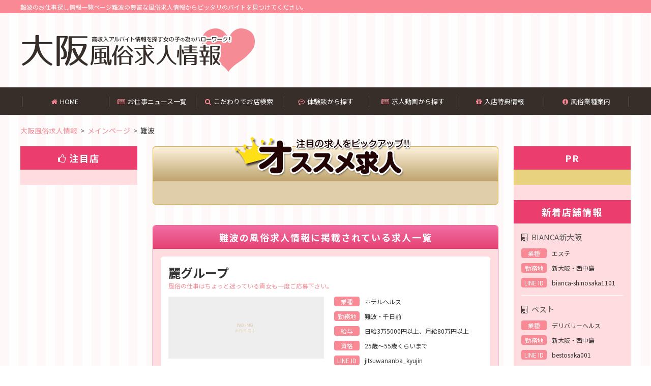

--- FILE ---
content_type: text/html
request_url: https://www.kansai-fuu.info/area/5/index.php
body_size: 22235
content:
<!DOCTYPE HTML>
<html lang="ja">
<!--[if IE 9]> <html class="ie9"> <![endif]-->
<head>
<meta http-equiv="X-UA-Compatible" content="IE=edge">
<meta charset="euc-jp">
<title>難波の風俗アルバイト求人|大阪風俗求人情報</title>
<meta name="description" content="難波風俗求人情報は、難波の高収入アルバイトを中心に掲載してある風俗求人情報です。">
<meta name="keywords" content="難波,風俗,求人,バイト">
<meta name="viewport" content="width=device-width, initial-scale=1">
<link rel="canonical" href="https://www.kansai-fuu.info/area/5/index.php">
<link rel="stylesheet" type="text/css" href="../../css/style.css">
<link rel="stylesheet" type="text/css" href="../../css/custom.css">
<link rel="stylesheet" type="text/css" href="../../css/flexslider.css">
<link rel="stylesheet" type="text/css" href="../../css/sanitize.css">
<link rel="stylesheet" type="text/css" href="../../css/base.css">
<link href="https://maxcdn.bootstrapcdn.com/font-awesome/4.6.3/css/font-awesome.min.css" rel="stylesheet">
<!--[if lt IE 9]>
<script src="//cdnjs.cloudflare.com/ajax/libs/html5shiv/3.7.2/html5shiv.min.js"></script>
<script src="//cdnjs.cloudflare.com/ajax/libs/respond.js/1.4.2/respond.min.js"></script>
<![endif]-->
<script type="text/javascript">
if (navigator.userAgent.indexOf('iPhone') > 0 || navigator.userAgent.indexOf('iPad') > 0 || navigator.userAgent.indexOf('iPod') > 0 || navigator.userAgent.indexOf('Android') > 0) {
location.href = 'https://s.kansai-fuu.info/area/5/';
}
</script>
<script type="text/javascript">

  var _gaq = _gaq || [];
  _gaq.push(['_setAccount', 'UA-46694630-1']);
  _gaq.push(['_trackPageview']);

  (function() {
    var ga = document.createElement('script'); ga.type = 'text/javascript'; ga.async = true;
    ga.src = ('https:' == document.location.protocol ? 'https://ssl' : 'http://www') + '.google-analytics.com/ga.js';
    var s = document.getElementsByTagName('script')[0]; s.parentNode.insertBefore(ga, s);
  })();

</script></head>

<body>
<!-- ヘッダーコンテンツ -->
<div id="header_wrap">
	<div class="description">
		<p>難波のお仕事探し情報一覧ページ難波の豊富な風俗求人情報からピッタリのバイトを見つけてください。</p>
	</div>
	<header>
		<h1><a href="https://www.kansai-fuu.info/">難波の高収入バイトを中心に掲載してある風俗求人情報です</a></h1>
		<ul class="banner_area">
		</ul>
	</header>
	<div class="head_navi_wrap">
		<div class="inner">
			<nav class="navi">
				<ul class="menu">
					<li><a href="../../top"><i class="fa fa-home" aria-hidden="true"></i>HOME</a></li>
					<li><a href="../../news"><i class="fa fa-newspaper-o" aria-hidden="true"></i>お仕事ニュース一覧</a></li>
					<li><a href="../../search"><i class="fa fa-search" aria-hidden="true"></i>こだわりでお店検索</a></li>
					<li><a href="../../experiences"><i class="fa fa-commenting-o" aria-hidden="true"></i>体験談から探す</a></li>
					<li><a href="../../movie"><i class="fa fa-newspaper-o" aria-hidden="true"></i>求人動画から探す</a></li>
					<li><a href="../../special"><i class="fa fa-gift" aria-hidden="true"></i>入店特典情報</a></li>
					<li><a href="../../category"><i class="fa fa-info-circle" aria-hidden="true"></i>風俗業種案内</a></li>
				</ul>
			</nav>
		</div>
	</div>
</div>

<div class="contents_wrap clear">


<ul class="breadcrumb">
  <li itemscope="itemscope" itemtype="http://data-vocabulary.org/Breadcrumb">
    <a href="https://www.kansai-fuu.info/" itemprop="url">
      <span itemprop="title">大阪風俗求人情報</span>
    </a>
  </li>
  <li itemscope="itemscope" itemtype="http://data-vocabulary.org/Breadcrumb">
    <a href="https://www.kansai-fuu.info/top/index.php" itemprop="url">
      <span itemprop="title">メインページ</span>
    </a>
  </li>
  <li>難波</li>
</ul>

	<!-- 左サイドコンテンツ -->
	<div id="left_content" class="side_content">
		<h2><i class="fa fa-thumbs-o-up" aria-hidden="true"></i>注目店</h2>
		<div class="inner">
			<ul class="banner_area">
  
			</ul>
		</div>
	</div>

	<!-- メインコンテンツ -->
	<div id="main_contents">
		<!-- メインビジュアル -->
		<figure id="main_visual" class="content_box">
			<h1><img src="../../images/banner_main/main-content_img.png"></h1>
			<div class="flexslider">
				<ul class="slides">
				</ul>
			</div>
		</figure>





		<section id="job_offer" class="content_box">
			<h1>難波の風俗求人情報に掲載されている求人一覧</h1>
			<article class="clear">
				<div class="offer_box">
					<h2>麗グループ</h2>
					<p class="catch">風俗の仕事はちょっと迷っている貴女も一度ご応募下さい。</p>
                    
					<div class="clear">
						<a href="../../shop/248" class="banner"><img src="../../bnr/header.jpg"></a>
						<div class="detail">
							<dl>
								<dt>業種</dt>
								<dd>ホテルヘルス</dd>
							</dl>
							<dl>
								<dt>勤務地</dt>
								<dd>難波・千日前</dd>
							</dl>
							<dl>
								<dt>給与</dt>
								<dd>日給3万5000円以上、月給80万円以上</dd>
							</dl>
							<dl>
								<dt>資格</dt>
								<dd>25歳～55歳くらいまで</dd>
							</dl>
							<dl>
								<dt>LINE ID</dt>
								<dd>jitsuwananba_kyujin</dd>
							</dl>
						</div>
					</div>
					<ul class="button clearfix">
						<li><a href="../../shop/248#mailform"><i class="fa fa-envelope" aria-hidden="true"></i>お店に問い合わせる</a></li>
						<li><a href="../../shop/248"><i class="fa fa-search" aria-hidden="true"></i>お店の詳細を見る</a></li>
					</ul>
				</div>
				<div class="offer_box">
					<h2>ユニバース倶楽部 大阪</h2>
					<p class="catch">☆会員男性と楽しくお食事するだけで1万円+α☆</p>
					<ul class="button clearfix">
						<li><a href="../../shop/126#mailform"><i class="fa fa-envelope" aria-hidden="true"></i>お店に問い合わせる</a></li>
						<li><a href="../../shop/126"><i class="fa fa-search" aria-hidden="true"></i>お店の詳細を見る</a></li>
					</ul>
				</div>
				<div class="offer_box">
					<h2>お姉さんの指先</h2>
					<p class="catch">●主役は22歳～35歳●稼げるオナクラ●祝い金付き</p>
					<ul class="button clearfix">
						<li><a href="../../shop/161#mailform"><i class="fa fa-envelope" aria-hidden="true"></i>お店に問い合わせる</a></li>
						<li><a href="../../shop/161"><i class="fa fa-search" aria-hidden="true"></i>お店の詳細を見る</a></li>
					</ul>
				</div>
				<div class="offer_box">
					<h2>奥様の実話なんば店</h2>
					<p class="catch">30代・40代の女性を応援します!</p>
					<ul class="button clearfix">
						<li><a href="../../shop/49#mailform"><i class="fa fa-envelope" aria-hidden="true"></i>お店に問い合わせる</a></li>
						<li><a href="../../shop/49"><i class="fa fa-search" aria-hidden="true"></i>お店の詳細を見る</a></li>
					</ul>
				</div>
				<div class="offer_box">
					<h2>巨乳じゃなくてもいいじゃない！難波店</h2>
					<p class="catch">■ソフトなサービスでも、決してお給料は安くない■</p>
					<ul class="button clearfix">
						<li><a href="../../shop/103#mailform"><i class="fa fa-envelope" aria-hidden="true"></i>お店に問い合わせる</a></li>
						<li><a href="../../shop/103"><i class="fa fa-search" aria-hidden="true"></i>お店の詳細を見る</a></li>
					</ul>
				</div>
				<div class="offer_box">
					<h2>スピード難波店</h2>
					<p class="catch">綺麗な完全個室待機室をご紹介☆彡</p>
					<ul class="button clearfix">
						<li><a href="../../shop/99#mailform"><i class="fa fa-envelope" aria-hidden="true"></i>お店に問い合わせる</a></li>
						<li><a href="../../shop/99"><i class="fa fa-search" aria-hidden="true"></i>お店の詳細を見る</a></li>
					</ul>
				</div>
				<div class="offer_box">
					<h2>今日はここまで！難波店</h2>
					<p class="catch">【緊急募集につき入店祝金５万円支給】　脱がない・舐めない・触られないの3ないサービスで日給保証30,000円!!!</p>
					<ul class="button clearfix">
						<li><a href="../../shop/65#mailform"><i class="fa fa-envelope" aria-hidden="true"></i>お店に問い合わせる</a></li>
						<li><a href="../../shop/65"><i class="fa fa-search" aria-hidden="true"></i>お店の詳細を見る</a></li>
					</ul>
				</div>
				<div class="offer_box">
					<h2>アバンチュール</h2>
					<p class="catch">大阪初の店舗型人妻熟女専門店</p>
					<ul class="button clearfix">
						<li><a href="../../shop/141#mailform"><i class="fa fa-envelope" aria-hidden="true"></i>お店に問い合わせる</a></li>
						<li><a href="../../shop/141"><i class="fa fa-search" aria-hidden="true"></i>お店の詳細を見る</a></li>
					</ul>
				</div>
				<div class="offer_box">
					<h2>スピードエコ難波店</h2>
					<p class="catch">◎稼げるエコ難波◎即日体験入店できます⇒お給料も当日手渡し⇒【今すぐウェルカム◎】</p>
					<ul class="button clearfix">
						<li><a href="../../shop/95#mailform"><i class="fa fa-envelope" aria-hidden="true"></i>お店に問い合わせる</a></li>
						<li><a href="../../shop/95"><i class="fa fa-search" aria-hidden="true"></i>お店の詳細を見る</a></li>
					</ul>
				</div>
				<div class="offer_box">
					<h2>なでシコ女学院難波店</h2>
					<p class="catch">生徒緊急募集中！「本当に何にもしない」で高収入をGet★</p>
					<ul class="button clearfix">
						<li><a href="../../shop/190#mailform"><i class="fa fa-envelope" aria-hidden="true"></i>お店に問い合わせる</a></li>
						<li><a href="../../shop/190"><i class="fa fa-search" aria-hidden="true"></i>お店の詳細を見る</a></li>
					</ul>
				</div>
				<div class="offer_box">
					<h2>ラ・プルミエール</h2>
					<p class="catch">1時間2万円以上をお約束する女性の高収入求人</p>
					<ul class="button clearfix">
						<li><a href="../../shop/224#mailform"><i class="fa fa-envelope" aria-hidden="true"></i>お店に問い合わせる</a></li>
						<li><a href="../../shop/224"><i class="fa fa-search" aria-hidden="true"></i>お店の詳細を見る</a></li>
					</ul>
				</div>
				<div class="offer_box">
					<h2>ノーリップ</h2>
					<p class="catch">未経験でも安心安全!超ソフトサービス!</p>
					<ul class="button clearfix">
						<li><a href="../../shop/228#mailform"><i class="fa fa-envelope" aria-hidden="true"></i>お店に問い合わせる</a></li>
						<li><a href="../../shop/228"><i class="fa fa-search" aria-hidden="true"></i>お店の詳細を見る</a></li>
					</ul>
				</div>
			</article>
		</section>








		<section id="job_search" class="content_box">
			<h1>お仕事検索＆ワンクリック検索</h1>
			<article>
            <form action="../../result/index.php" method="post">
					<div class="tableBox RoundedCorners IE ">
		        <h3><i class="fa fa-map-marker" aria-hidden="true"></i>エリアから探す</h3>
<ul class="clearfix search_boxs">
<li><input type="checkbox" name="section[]" value="1"><a href="../1/">梅田・兎我野・堂山</a></li><li><input type="checkbox" name="section[]" value="2"><a href="../2/">十三</a></li><li><input type="checkbox" name="section[]" value="3"><a href="../3/">新大阪・西中島</a></li><li><input type="checkbox" name="section[]" value="4"><a href="../4/">京橋</a></li><li><input type="checkbox" name="section[]" value="5"><a href="../5/">難波・千日前</a></li><li><input type="checkbox" name="section[]" value="6"><a href="../6/">日本橋</a></li><li><input type="checkbox" name="section[]" value="7"><a href="../7/">谷九</a></li><li><input type="checkbox" name="section[]" value="8"><a href="../8/">天王寺</a></li><li><input type="checkbox" name="section[]" value="9"><a href="../9/">堺・堺東</a></li><li><input type="checkbox" name="section[]" value="10"><a href="../10/">大阪府 北部・東部</a></li><li><input type="checkbox" name="section[]" value="11"><a href="../11/">大阪府 南部</a></li><li><input type="checkbox" name="section[]" value="12"><a href="../12/">大阪市内</a></li><li><input type="checkbox" name="section[]" value="13"><a href="../13/">大阪府全域</a></li><li><input type="checkbox" name="section[]" value="14"><a href="../14/">兵庫県</a></li><li><input type="checkbox" name="section[]" value="15"><a href="../15/">京都府</a></li></ul>
		      </div>
		      <!--店舗タイプで探すエリアend-->

		      <div class="tableBox IE ">
		        <h3><i class="fa fa-building-o" aria-hidden="true"></i>店舗タイプから探す</h3>
<ul class="clearfix search_boxs">
<li><input type="checkbox" name="shop_type[]" value="1"><a href="../../type/1/">ファッションヘルス</a></li><li><input type="checkbox" name="shop_type[]" value="2"><a href="../../type/2/">ピンクサロン</a></li><li><input type="checkbox" name="shop_type[]" value="3"><a href="../../type/3/">デリバリーヘルス</a></li><li><input type="checkbox" name="shop_type[]" value="4"><a href="../../type/4/">ホテルヘルス</a></li><li><input type="checkbox" name="shop_type[]" value="5"><a href="../../type/5/">SM・M性感・フェチ</a></li><li><input type="checkbox" name="shop_type[]" value="6"><a href="../../type/6/">エステ</a></li><li><input type="checkbox" name="shop_type[]" value="7"><a href="../../type/7/">オナクラ</a></li><li><input type="checkbox" name="shop_type[]" value="8"><a href="../../type/8/">人妻ホテヘル</a></li><li><input type="checkbox" name="shop_type[]" value="9"><a href="../../type/9/">人妻デリヘル</a></li><li><input type="checkbox" name="shop_type[]" value="10"><a href="../../type/10/">高級派遣ヘルス</a></li><li><input type="checkbox" name="shop_type[]" value="11"><a href="../../type/11/">待ち合わせデリヘル</a></li><li><input type="checkbox" name="shop_type[]" value="12"><a href="../../type/12/">出張性感エステ</a></li><li><input type="checkbox" name="shop_type[]" value="13"><a href="../../type/13/">キャバクラ</a></li><li><input type="checkbox" name="shop_type[]" value="14"><a href="../../type/14/">チャットレディー</a></li><li><input type="checkbox" name="shop_type[]" value="15"><a href="../../type/15/">プロダクション</a></li><li><input type="checkbox" name="shop_type[]" value="16"><a href="../../type/16/">料亭</a></li><li><input type="checkbox" name="shop_type[]" value="17"><a href="../../type/17/">交際クラブ</a></li><li><input type="checkbox" name="shop_type[]" value="18"><a href="../../type/18/">非風俗系エステ</a></li></ul>
		      </div>
<!--待遇をインクルード-->
<div class="tableBox IE ">
    <h3><i class="fa fa-heart" aria-hidden="true"></i>待遇から探す</h3>
        <ul class="clearfix search_boxs">
        	<li><input type="checkbox" name="service_1" value="1">交通費支給</li>
        	<li><input type="checkbox" name="service_2" value="1">車送迎有り</li>
        	<li><input type="checkbox" name="service_3" value="1">託児所紹介</li>
        	<li><input type="checkbox" name="service_4" value="1">駐車場あり</li>
        	<li><input type="checkbox" name="service_5" value="1">寮完備</li>
        	<li><input type="checkbox" name="service_6" value="1">裸にならない</li>
        	<li><input type="checkbox" name="service_7" value="1">掛持ちOK</li>
        	<li><input type="checkbox" name="service_8" value="1">個室待機</li>
        	<li><input type="checkbox" name="service_9" value="1">自宅待機可</li>
        	<li><input type="checkbox" name="service_10" value="1">自由出勤</li>
        	<li><input type="checkbox" name="service_11" value="1">体験入店OK</li>
        	<li><input type="checkbox" name="service_12" value="1">短期OK</li>
        	<li><input type="checkbox" name="service_13" value="1">未経験歓迎</li>
        	<li><input type="checkbox" name="service_14" value="1">人妻OK</li>
        	<li><input type="checkbox" name="service_15" value="1">子持ちOK</li>
        	<li><input type="checkbox" name="service_16" value="1">タトゥーOK</li>
        	<li><input type="checkbox" name="service_17" value="1">日払いOK</li>
        	<li><input type="checkbox" name="service_18" value="1">ノルマ・罰金無し</li>
        	<li><input type="checkbox" name="service_19" value="1">保証制度有り</li>
        	<li><input type="checkbox" name="service_20" value="1">マスコミ手当</li>
        	<li><input type="checkbox" name="service_21" value="1">アリバイ対策</li>
        	<li><input type="checkbox" name="service_22" value="1">出張面接</li>
        	<li><input type="checkbox" name="service_23" value="1">性病検査</li>
        	<li><input type="checkbox" name="service_24" value="1">生理休暇</li>
        </ul>
</div>
<!--待遇をインクルード-->
					<div class="transmission IE ">
		        <p class="button">
		          <label><i class="fa fa-search" aria-hidden="true"></i> </label><input type="submit" value="条件を選択して送信する">
		        </p>
		      </div>
				</form>
			</article>
		</section>

        
	</div>

	<!-- 右サイドコンテンツ -->
	<div id="right_content" class="side_content">
		<h2>PR</h2>
		<div id="special" class="inner">
			<ul class="banner_area30">
			</ul>
		</div>
		<div class="inner">
			<ul class="banner_area40">
              
			</ul>
		</div>
		<!-- 新着店舗 -->
		<h2>新着店舗情報</h2>
		<div id="new_shop" class="inner">
			<dl class="shop_list">
				<dt class="shop_name"><i class="fa fa-building-o" aria-hidden="true"></i>
					<a href="../../shop/259">BIANCA新大阪</a>
				</dt>
				<dd>
					<dl>
						<dt>業種</dt>
						<dd>エステ</dd>
					</dl>
					<dl>
						<dt>勤務地</dt>
						<dd>新大阪・西中島</dd>
					</dl>
					<dl>
						<dt>LINE ID</dt>
						<dd>bianca-shinosaka1101</dd>
					</dl>
				</dd>
			</dl>
			<dl class="shop_list">
				<dt class="shop_name"><i class="fa fa-building-o" aria-hidden="true"></i>
					<a href="../../shop/258">ベスト</a>
				</dt>
				<dd>
					<dl>
						<dt>業種</dt>
						<dd>デリバリーヘルス</dd>
					</dl>
					<dl>
						<dt>勤務地</dt>
						<dd>新大阪・西中島</dd>
					</dl>
					<dl>
						<dt>LINE ID</dt>
						<dd>bestosaka001</dd>
					</dl>
				</dd>
			</dl>
			<dl class="shop_list">
				<dt class="shop_name"><i class="fa fa-building-o" aria-hidden="true"></i>
					<a href="../../shop/257">大阪痴女性感フェチ倶楽部</a>
				</dt>
				<dd>
					<dl>
						<dt>業種</dt>
						<dd>SM・M性感・フェチ</dd>
					</dl>
					<dl>
						<dt>勤務地</dt>
						<dd>谷九</dd>
					</dl>
					<dl>
						<dt>LINE ID</dt>
						<dd>star.group@star1</dd>
					</dl>
				</dd>
			</dl>
			<dl class="shop_list">
				<dt class="shop_name"><i class="fa fa-building-o" aria-hidden="true"></i>
					<a href="../../shop/255">ほっこりーヌ谷九店</a>
				</dt>
				<dd>
					<dl>
						<dt>業種</dt>
						<dd>ホテルヘルス</dd>
					</dl>
					<dl>
						<dt>勤務地</dt>
						<dd>谷九</dd>
					</dl>
					<dl>
						<dt>LINE ID</dt>
						<dd>9255114</dd>
					</dl>
				</dd>
			</dl>
			<dl class="shop_list">
				<dt class="shop_name"><i class="fa fa-building-o" aria-hidden="true"></i>
					<a href="../../shop/248">麗グループ</a>
				</dt>
				<dd>
					<dl>
						<dt>業種</dt>
						<dd>ホテルヘルス</dd>
					</dl>
					<dl>
						<dt>勤務地</dt>
						<dd>難波・千日前</dd>
					</dl>
					<dl>
						<dt>LINE ID</dt>
						<dd>jitsuwananba_kyujin</dd>
					</dl>
				</dd>
			</dl>
			<dl class="shop_list">
				<dt class="shop_name"><i class="fa fa-building-o" aria-hidden="true"></i>
					<a href="../../shop/247">麗グループ</a>
				</dt>
				<dd>
					<dl>
						<dt>業種</dt>
						<dd>ホテルヘルス</dd>
					</dl>
					<dl>
						<dt>勤務地</dt>
						<dd>梅田・兎我野・堂山</dd>
					</dl>
					<dl>
						<dt>LINE ID</dt>
						<dd>tsumamigui-umeda</dd>
					</dl>
				</dd>
			</dl>
			<dl class="shop_list">
				<dt class="shop_name"><i class="fa fa-building-o" aria-hidden="true"></i>
					<a href="../../shop/245">大阪十三M専科 クラブドミナ</a>
				</dt>
				<dd>
					<dl>
						<dt>業種</dt>
						<dd>SM・M性感・フェチ</dd>
					</dl>
					<dl>
						<dt>勤務地</dt>
						<dd>十三</dd>
					</dl>
					<dl>
						<dt>LINE ID</dt>
						<dd></dd>
					</dl>
				</dd>
			</dl>
			<dl class="shop_list">
				<dt class="shop_name"><i class="fa fa-building-o" aria-hidden="true"></i>
					<a href="../../shop/239">日本橋7番出口 不倫センター</a>
				</dt>
				<dd>
					<dl>
						<dt>業種</dt>
						<dd>人妻ホテヘル</dd>
					</dl>
					<dl>
						<dt>勤務地</dt>
						<dd>日本橋</dd>
					</dl>
					<dl>
						<dt>LINE ID</dt>
						<dd>furin555</dd>
					</dl>
				</dd>
			</dl>
			<dl class="shop_list">
				<dt class="shop_name"><i class="fa fa-building-o" aria-hidden="true"></i>
					<a href="../../shop/237">HILLS SPA 梅田店</a>
				</dt>
				<dd>
					<dl>
						<dt>業種</dt>
						<dd>出張性感エステ</dd>
					</dl>
					<dl>
						<dt>勤務地</dt>
						<dd>梅田・兎我野・堂山</dd>
					</dl>
					<dl>
						<dt>LINE ID</dt>
						<dd>hills.spau</dd>
					</dl>
				</dd>
			</dl>
			<dl class="shop_list">
				<dt class="shop_name"><i class="fa fa-building-o" aria-hidden="true"></i>
					<a href="../../shop/236">奥様の実話 谷九</a>
				</dt>
				<dd>
					<dl>
						<dt>業種</dt>
						<dd>ホテルヘルス</dd>
					</dl>
					<dl>
						<dt>勤務地</dt>
						<dd>谷九</dd>
					</dl>
					<dl>
						<dt>LINE ID</dt>
						<dd>jitsuwatani9_kyujin</dd>
					</dl>
				</dd>
			</dl>
		</div>
	</div>

</div>

<div id="footer_wrap">
	<footer>
		<div class="logo_area">
			<h1><a href="https://www.kansai-fuu.info/">大阪風俗求人情報</a></h1>
			<p class="copyright">&copy; 2026 大阪風俗求人情報 All Rights Reserved.</p>
		</div>
		<dl class="site_menu">
			<dt><i class="fa fa-sitemap" aria-hidden="true"></i>サイトマップ</dt>
			<dd><a href="../../top">TOPページ</a></dd>
			<dd><a href="../../news">お仕事ニュース一覧</a></dd>
			<dd><a href="../../search">こだわりでお仕事を探す</a></dd>
			<dd><a href="../../movie">求人動画でお仕事を探す</a></dd>
			<dd><a href="../../experiences">体験談から探す</a></dd>
			<dd><a href="../../special">入店特典情報</a></dd>
			<dd><a href="../../category">業種の説明</a></dd>
			<dd><a href="../../inquiry">お問い合わせ</a></dd>
			<dd><a href="../../agreement">規約</a></dd>
			<dd><a href="../../policy">プライバシーポリシー</a></dd>
			<dd><a href="../../company">会社概要</a></dd>
			<dd><a href="../../invite">広告掲載について</a></dd>
            
		</dl>
	</footer>
</div>

<script src="../../js/imports01.js"></script>
</body>
</html>


--- FILE ---
content_type: text/css
request_url: https://www.kansai-fuu.info/css/style.css
body_size: 33909
content:
@charset "euc-jp";
/* CSS Document */

/* フォント関連の設定 */
@import url(https://fonts.googleapis.com/earlyaccess/notosansjp.css);
html {
  font-size: 62.5% !important;
}

body {
  font: 1rem/1.6 "Noto Sans JP", Avenir, "Open Sans", "Helvetica Neue", Helvetica, Arial, Verdana, Roboto, "游ゴシック", "Yu Gothic", "游ゴシック体", "YuGothic", "ヒラギノ角ゴ Pro W3", "Hiragino Kaku Gothic Pro", "Meiryo UI", "メイリオ", Meiryo, "ＭＳ Ｐゴシック", "MS PGothic", sans-serif;
}

/* テキストカラー定義 */
/* リンクカラーの定義 */
/* 背景カラーの定義 */
/* 各カラーの定義 */
/* サイズ関連の定義 */
/* 余白の定義 */
/* その他 定義 */
.clear, #right_content #new_shop .shop_list dd dl, #main_contents section.content_box, #main_contents #job_offer .detail dl, #main_contents #job_offer01 .detail dl,#main_contents #senior_voice .voice_box .detail dl, footer {
  *zoom: 1;
}
.clear:after, #right_content #new_shop .shop_list dd dl:after, #main_contents section.content_box:after, #main_contents #job_offer .detail dl:after, #main_contents #job_offer01 .detail dl:after,#main_contents #senior_voice .voice_box .detail dl:after, footer:after {
  content: "";
  display: table;
  clear: both;
}

/* All Style */
body {
  background: white;
  margin: 0 auto;
  width: 100%;
  color: #333333;
  font-size: 14px;
  font-size: 1.4rem;
  word-break: break-all;
}

/**/
.txt_cmt{
	font-size:12px;
  　font-size: 1.2rem;
	white-space: nowrap;
	overflow: hidden;
	text-overflow: ellipsis;
	color: #ff3366;
}

/* for IE 6 */
* html body {
  font-size: 75%;
}

/* for IE 7 */
*:first-child + html body {
  font-size: 75%;
}

/* タイトル */
/* リンク */
a {
  color: #555555;
  text-decoration: none;
  -webkit-transition: 0.5s ease-out;
  -moz-transition: 0.5s ease-out;
  -ms-transition: 0.5s ease-out;
  -o-transition: 0.5s ease-out;
  transition: 0.5s ease-out;
}
a:link {
  color: #555555;
}
a:visited {
  color: #555555;
}
a:hover {
  color: #af1a45;
}
a:active {
  color: #af1a45;
}
a:hover {
  text-decoration: none;
}
a.imgLink {
  display: block;
  width: 100%;
  height: 100%;
  text-indent: 100%;
  white-space: nowrap;
  overflow: hidden;
}
a:hover img {
  -webkit-transition: 0.5s ease-out;
  -moz-transition: 0.5s ease-out;
  -ms-transition: 0.5s ease-out;
  -o-transition: 0.5s ease-out;
  transition: 0.5s ease-out;
  opacity: 0.7;
  filter: alpha(opacity=70);
  -ms-filter: "alpha( opacity=70 )";
}

/* テキスト装飾 */
.attention {
  color: #BF0000;
}

.important {
  color: #d61008;
}

.bold {
  font-weight: bold;
}

/* フロート */
.left {
  float: left;
}

.right {
  float: right;
}

/*検索結果*/
.Result_TXT{
	padding:7px;
	text-align:center;
}
.Result_TXT span{
	color:#F00;
	font-size:16px;
}


/* スマホ限定表示 */
.sp_only {
  display: none;
}
@media (max-width: 599px) {
  .sp_only {
    display: block;
  }
}

/* 米印リスト */
dl.note dt {
  position: relative;
}
dl.note dt span {
  position: absolute;
}
dl.note dd {
  padding-left: 1em;
}

p.note:before {
  content: "※";
  font-weight: 300;
}

ul.note li {
  margin-left: 1em;
  margin-bottom: 0.5em;
  list-style-type: none;
  text-indent: -1em;
}
ul.note li:before {
  display: inline;
  content: "※";
  font-weight: 300;
}
ul.note li:last-child {
  margin-bottom: 0;
}

li {
  list-style-type: none;
}

body {
  background: #FFFFFF url(../images/bg.png) left center repeat;
}

/* ヘッダー */
#header_wrap {
  width: 100%;
  margin-bottom: 20px;
}
#header_wrap .description {
  width: 100%;
  background-color: #F98A95;
}
#header_wrap .description p {
  max-width: 1240px;
  margin: 0 auto;
  padding: 0.3em 20px;
  color: #FFF;
  font-size: 12px;
  font-size: 1.2rem;
}

header {
  max-width: 1240px;
  margin: 0 auto;
  padding: 30px 20px;
  position: relative;
  -webkit-transition: 0.5s ease-out;
  -moz-transition: 0.5s ease-out;
  -ms-transition: 0.5s ease-out;
  -o-transition: 0.5s ease-out;
  transition: 0.5s ease-out;
}
header h1 {
  width: 461px;
  height: 86px;
}
header h1 a {
  width: 100%;
  height: 100%;
  display: block;
  background: url(../images/logo.png) left center no-repeat;
  background-size: 100%;
  text-indent: 100%;
  white-space: nowrap;
  overflow: hidden;
}
header h1 a img {
  width: 100%;
}
header .banner_area {
  position: absolute;
  top: 20px;
  right: 20px;
}
header .banner_area li {
}
header .banner_area li img {
  width: 528x;
  height: 90px;
}

.head_navi_wrap {
  width: 100%;
  background-color: #372E2A;
}
.head_navi_wrap .inner {
  max-width: 1240px;
  margin: 0 auto;
  padding: 16px 20px;
}
.head_navi_wrap .navi ul {
  text-align: center;
}
.head_navi_wrap .navi li {
  width: 14%;
  display: inline-block;
  border-left: 1px solid rgba(255, 255, 255, 0.4);
  font-size: 13px;
  font-size: 1.3rem;
}
.head_navi_wrap .navi li:last-child {
  border-right: 1px solid rgba(255, 255, 255, 0.4);
}
.head_navi_wrap .navi li i {
  margin-right: 5px;
  color: #F98A95;
}
.head_navi_wrap .navi a {
  color: #FFFFFF;
}
.head_navi_wrap .navi a:link {
  color: #FFFFFF;
}
.head_navi_wrap .navi a:visited {
  color: #FFFFFF;
}
.head_navi_wrap .navi a:hover {
  color: #CCC;
}

.area_navi_wrap {
  width: 100%;
  background-color: #F98A95;
}
.area_navi_wrap .inner {
  max-width: 1240px;
  margin: 0 auto;
  padding: 0 20px;
}
.area_navi_wrap .navi {
  float: left;
}
.area_navi_wrap .navi ul {
  text-align: center;
  z-index: 998;
}
.area_navi_wrap .navi li {
  margin-right: 2em;
  padding: 10px 0;
  float: left;
  line-height: 26px;
  position: relative;
  display: block;
  color: #FFF;
  font-size: 14px;
  font-size: 1.4rem;
}
.area_navi_wrap .navi li:before {
  content: "\f0d7";
  font-family: FontAwesome;
  margin-right: 3px;
}
.area_navi_wrap .navi li .child {
  display: none;
  position: absolute;
  top: 47px;
  left: -5px;
  min-width: 140px;
  background-color: #F98A95;
}
.area_navi_wrap .navi li .child li {
  margin-right: 0;
  text-align: left;
  padding: 0;
  float: none;
  border-top: 1px solid rgba(255, 255, 255, 0.4);
}
.area_navi_wrap .navi li .child li:before {
  content: none;
}
.area_navi_wrap .navi li .child li a {
  padding: 1em;
  display: block;
}
.area_navi_wrap .navi li .child li a:after {
  content: "\f105";
  font-family: FontAwesome;
  float: right;
}
.area_navi_wrap .navi a {
  color: #FFFFFF;
}
.area_navi_wrap .navi a:link {
  color: #FFFFFF;
}
.area_navi_wrap .navi a:visited {
  color: #FFFFFF;
}
.area_navi_wrap .navi a:hover {
  color: #FEDCDF;
}
.area_navi_wrap .search_box {
  float: right;
  margin-top: 10px;
  margin-bottom: 10px;
  font-size: 12px;
  font-size: 1.2rem;
}
.area_navi_wrap .search_box p {
  display: inline-block;
}
.area_navi_wrap .search_box .textArea {
  width: 240px;
  padding: 0.3em 1em;
  background-color: #FFF;
}
.area_navi_wrap .search_box .searchBtn {
  padding: 0.3em 0.6em;
  background-color: #372E2A;
  color: #FFF;
}

.contents_wrap {
  max-width: 1240px;
  margin: 0 auto;
  padding: 0 20px;
}

#confirmation {
  max-width: 1180px;
  margin: 0 auto;
  padding: 30px;
  background-color: #FFF;
  border: 1px solid #E9678D;
}
#confirmation h1 {
  margin-bottom: 1em;
  padding-bottom: 3px;
  font-weight: 400;
  border-bottom: 1px dotted #CCC;
  font-size: 30px;
  font-size: 3rem;
}
#confirmation .information {
  width: 680px;
  padding: 15px;
  float: left;
  border: 1px solid #CCC;
}
#confirmation .information h2 {
  margin-bottom: 0.5em;
  font-size: 18px;
  font-size: 1.8rem;
}
#confirmation .confirm_button {
  width: 370px;
  float: right;
}
#confirmation .confirm_button a {
  width: 100%;
  display: block;
  text-align: center;
}
#confirmation .confirm_button .enter a {
  margin-bottom: 20px;
  padding: 20px 0;
  background-color: #EB3E6F;
  font-size: 30px;
  font-size: 3rem;
  color: #FFFFFF;
}
#confirmation .confirm_button .enter a:link {
  color: #FFFFFF;
}
#confirmation .confirm_button .enter a:visited {
  color: #FFFFFF;
}
#confirmation .confirm_button .enter a:hover {
  color: #CCC;
}
#confirmation .confirm_button .leave a {
  padding: 20px 0;
  background-color: #f0f0f0;
  font-size: 20px;
  font-size: 2rem;
}
#confirmation .content_box h3 {
  margin-bottom: 20px;
  padding-bottom: 2px;
  color: #EB3E6F;
  border-bottom: 1px dashed #CCC;
  font-size: 18px;
  font-size: 1.8rem;
}
#confirmation #banner_area1 {
  margin-top: 40px;
  margin-bottom: 40px;
}
#confirmation #banner_area1 ul {
  margin: 30px auto 0;
}
#confirmation #banner_area1 li {
  width: 529px;
  height: 68px;
  float: left;
  margin: 0 20px 20px 0;
}
#confirmation #banner_area1 li:nth-child(2n) {
  margin: 0 0 20px 0;
}
#confirmation #banner_area1 li img {
  width: 100%;
}
#confirmation #banner_area2 {
  margin-bottom: 40px;
}
#confirmation #banner_area2 li {
  width: 346px;
  float: left;
  margin: 0 20px 20px 0;
  text-align: center;
}
#confirmation #banner_area2 li:nth-child(3n) {
  margin: 0 0 20px 0;
}
#confirmation #banner_area2 li img {
  width: 100%;
}
#confirmation #banner_area2 li p {
  margin-top: 3px;
}
#confirmation #mobile {
  position: relative;
}
#confirmation #mobile .comment {
  position: absolute;
  left: 220px;
  bottom: 0;
}

#text_link_area {
  max-width: 1180px;
  margin: 50px auto 0;
  padding: 10px 20px;
  background-color: #FFF;
}
#text_link_area dl {
  padding: 10px 0;
  border-bottom: 1px dotted #CCC;
}
#text_link_area dd {
  font-size: 12px;
  font-size: 1.2rem;
}

.side_content {
  width: 230px;
  background-color: #FFDCDF;
}
.side_content h2 {
  padding: 0.5em;
  background-color: #EB3E6F;
  color: #FFF;
  text-align: center;
  letter-spacing: 2px;
  font-size: 18px;
  font-size: 1.8rem;
}
.side_content h2 i {
  margin-right: 5px;
}
.side_content .inner {
  padding: 15px 0;
}
/*==============200_80================*/
.side_content .banner_area li {
  width: 200px;
  margin: 0 15px 15px;
  text-align: center;
  font-size: 12px;
  font-size: 1.2rem;
}
.side_content .banner_area li:last-child {
  margin: 0 15px;
}
.side_content .banner_area li img {
  width: 100%;
  height:80px;
}
.side_content .banner_area li p {
  padding-top: 0.5em;
  line-height: 1.3;
}
/*==============200_40================*/
.side_content .banner_area40 li {
  width: 200px;
  margin: 0 15px 15px;
  text-align: center;
  font-size: 12px;
  font-size: 1.2rem;
}
.side_content .banner_area40 li:last-child {
  margin: 0 15px;
}
.side_content .banner_area40 li img {
  width: 100%;
  height:40px;
}
.side_content .banner_area40 li p {
  padding-top: 0.5em;
  line-height: 1.3;
}
/*==============200_300================*/
.side_content .banner_area30 li {
  width: 200px;
  margin: 0 15px 15px;
  text-align: center;
  font-size: 12px;
  font-size: 1.2rem;
}
.side_content .banner_area30 li:last-child {
  margin: 0 15px;
}
.side_content .banner_area30 li img {
  width: 100%;
  height:300px;
}
.side_content .banner_area30 li p {
  padding-top: 0.5em;
  line-height: 1.3;
}

/*=================================*/
#left_content {
  float: left;
}

#right_content {
  float: right;
}
#right_content #special {
  background-color: #E8D280;
}
#right_content #new_shop .shop_list {
  width: 200px;
  margin: 0 15px 15px;
  padding-bottom: 15px;
  border-bottom: 1px solid #FFF;
  font-size: 12px;
  font-size: 1.2rem;
}
#right_content #new_shop .shop_list:last-child {
  margin: 0 15px;
  padding-bottom: 0;
  border-bottom: none;
}
#right_content #new_shop .shop_list dt.shop_name {
  margin-bottom: 10px;
  font-size: 15px;
  font-size: 1.5rem;
}
#right_content #new_shop .shop_list dt.shop_name i {
  margin-right: 5px;
}
#right_content #new_shop .shop_list dd dl {
  margin-bottom: 10px;
}
#right_content #new_shop .shop_list dd dl:last-child {
  margin-bottom: 0;
}
#right_content #new_shop .shop_list dd dt {
  width: 50px;
  float: left;
  background-color: #F98A95;
  text-align: center;
  color: #FFF;
  -webkit-border-radius: 4px;
  -moz-border-radius: 4px;
  -ms-border-radius: 4px;
  border-radius: 4px;
}
#right_content #new_shop .shop_list dd dd {
  width: 140px;
  float: right;
}

/* メインビジュアル */
#main_visual {
  width: 100%;
  margin-bottom: 40px;
  padding-bottom: 30px;
  text-align: center;
  background-color: #E0CDA9;
  border: 1px solid #E2B43C;
  -webkit-border-radius: 6px;
  -moz-border-radius: 6px;
  -ms-border-radius: 6px;
  border-radius: 6px;
}
#main_visual h1 {
  padding-top: 15px;
  padding-bottom: 5px;
  background: #FFF3DD;
  background: -moz-linear-gradient(top, #FFF3DD 0%, #BDA36D 100%);
  background: -webkit-gradient(linear, left top, left bottom, color-stop(0%, #FFF3DD), color-stop(100%, #BDA36D));
  background: -webkit-linear-gradient(top, #FFF3DD 0%, #BDA36D 100%);
  background: -o-linear-gradient(top, #FFF3DD 0%, #BDA36D 100%);
  background: -ms-linear-gradient(top, #FFF3DD 0%, #BDA36D 100%);
  background: linear-gradient(to bottom, #FFF3DD 0%, #BDA36D 100%);
  filter: progid:DXImageTransform.Microsoft.gradient( startColorstr= '$start-color', endColorstr='$end-color',GradientType=0 );
  -webkit-border-radius: 6px 6px 0 0;
  -moz-border-radius: 6px 6px 0 0;
  -ms-border-radius: 6px 6px 0 0;
  border-radius: 6px 6px 0 0;
}
#main_visual h1 img {
  width: 358px;
  margin-top: -34px;
}
#main_visual img {
  width: 100%;
}
#main_visual .flexslider {
  border: none;
  margin: 15px;
}

/* メインコンテンツ */
#main_contents {
  width: 680px;
  margin: 0 30px;
  float: left;
}
#main_contents section.content_box {
  margin-bottom: 40px;
  border: 1px solid #EC668C;
  background-color: #FFF;
  -webkit-border-radius: 6px;
  -moz-border-radius: 6px;
  -ms-border-radius: 6px;
  border-radius: 6px;
}
#main_contents section.content_box h1 {
  padding: 0.5em 15px;
  color: #FFF;
  letter-spacing: 2px;
  text-align: center;
  font-size: 18px;
  font-size: 1.8rem;
  background: #F26EA3;
  background: -moz-linear-gradient(top, #F26EA3 0%, #E44172 100%);
  background: -webkit-gradient(linear, left top, left bottom, color-stop(0%, #F26EA3), color-stop(100%, #E44172));
  background: -webkit-linear-gradient(top, #F26EA3 0%, #E44172 100%);
  background: -o-linear-gradient(top, #F26EA3 0%, #E44172 100%);
  background: -ms-linear-gradient(top, #F26EA3 0%, #E44172 100%);
  background: linear-gradient(to bottom, #F26EA3 0%, #E44172 100%);
  filter: progid:DXImageTransform.Microsoft.gradient( startColorstr= '$start-color', endColorstr='$end-color',GradientType=0 );
  -webkit-border-radius: 6px 6px 0 0;
  -moz-border-radius: 6px 6px 0 0;
  -ms-border-radius: 6px 6px 0 0;
  border-radius: 6px 6px 0 0;
}
#main_contents section.content_box article {
  padding: 15px;
}
#main_contents section.content_box .more {
  margin-bottom: 15px;
  padding: 0.3em 1em;
  float: right;
  background-color: #372E2A;
  color: #FFFFFF;
  text-decoration: none !important;
  -webkit-border-radius: 6px;
  -moz-border-radius: 6px;
  -ms-border-radius: 6px;
  border-radius: 6px;
  font-size: 12px;
  font-size: 1.2rem;
}
#main_contents section.content_box .more:link {
  color: #FFFFFF;
}
#main_contents section.content_box .more:visited {
  color: #FFFFFF;
}
#main_contents section.content_box .more:hover {
  color: #CCC;
}
#main_contents section.content_box .more i {
  margin-right: 5px;
}
#main_contents section.content_box .carousel {
  position: relative;
}
#main_contents section.content_box .carousel ul.slides li {
  width: 316px;
  margin: 0 16px 0 0;
}
#main_contents section.content_box .carousel ul.slides li img {
  width: 100%;
  height:126px;
}
#main_contents section.content_box .carousel ul.flex-direction-nav li {
  width: 10px;
}
#main_contents section.content_box .carousel ul.flex-direction-nav a {
  width: 20px;
  height: 40px;
  margin: -20px 0 0;
  opacity: 1;
  line-height: 40px;
  text-align: center;
}
#main_contents section.content_box .carousel ul.flex-direction-nav a.flex-prev {
  left: -40px;
}
#main_contents section.content_box .carousel ul.flex-direction-nav a.flex-prev:before {
  content: "\f104";
  font-family: FontAwesome;
}
#main_contents section.content_box .carousel ul.flex-direction-nav a.flex-next {
  right: -40px;
}
#main_contents section.content_box .carousel ul.flex-direction-nav a.flex-next:before {
  content: "\f105";
  font-family: FontAwesome;
}
#main_contents section.content_box .banner_area {
  margin-bottom: -15px;
}
#main_contents section.content_box .banner_area li {
  float: left;
}
#main_contents section.content_box .banner_area li img {
  width: 100%;
}
#main_contents section.content_box .banner_area.w2 li {
  width: 316px;
  margin: 0 16px 15px 0;
}
#main_contents section.content_box .banner_area.w2 li:nth-child(2n) {
  margin: 0 0 15px 0;
}
#main_contents #job_search h3 {
  padding: 10px 15px;
  background: #F68A96;
  color: #FFF;
  font-size: 16px;
  font-size: 1.6rem;
  -webkit-border-radius: 6px;
  -moz-border-radius: 6px;
  -ms-border-radius: 6px;
  border-radius: 6px;
}
#main_contents #job_search h3 i {
  margin-right: 5px;
}
#main_contents #job_search table {
  width: 100%;
  margin-bottom: 25px;
}
#main_contents #job_search td {
  width: 25%;
  padding: 1em 0.5em 0 0;
}
#main_contents #job_search td input {
  margin-right: 3px;
}
#main_contents #job_search .button {
  width: 240px;
  margin: 10px auto;
  padding: 1em 1.5em;
  display: block;
  background-color: #372E2A;
  color: #FFF;
  text-align: center;
  -webkit-border-radius: 6px;
  -moz-border-radius: 6px;
  -ms-border-radius: 6px;
  border-radius: 6px;
}
#main_contents #movie dl {
  width: 206px;
  float: left;
  margin-right: 15px;
}
#main_contents #movie dd {
	white-space: nowrap;
	overflow: hidden;
	text-overflow: ellipsis;
}
#main_contents #movie dd span{
	color: #ff3366;
}

#main_contents #movie dl:last-child {
  margin-right: 0;
}
/*==============JOB_OFFER==================*/
#main_contents #job_offer {
  background-color: #FEDCDF;
}
#main_contents #job_offer .offer_box {
  margin-bottom: 15px;
  padding: 15px;
  background-color: #FFF;
  -webkit-border-radius: 6px;
  -moz-border-radius: 6px;
  -ms-border-radius: 6px;
  border-radius: 6px;
}
#main_contents #job_offer .offer_box:last-child {
  margin-bottom: 0;
}
#main_contents #job_offer h2 {
  line-height: 1.4;
  font-size: 24px;
  font-size: 2.4rem;
}
#main_contents #job_offer .catch {
  margin-bottom: 1em;
  color: #f58b95;
  font-size: 12px;
  font-size: 1.2rem;
}
#main_contents #job_offer .banner {
  width: 306px;
  display: block;
  float: left;
}
#main_contents #job_offer .banner img {
  width: 100%;
  height:122px;
}
#main_contents #job_offer .detail {
  width: 292px;
  float: right;
}
#main_contents #job_offer .detail dl {
  margin-bottom: 10px;
  font-size: 12px;
  font-size: 1.2rem;
}
#main_contents #job_offer .detail dl:last-child {
  margin-bottom: 0;
}
#main_contents #job_offer .detail dt {
  width: 50px;
  float: left;
  background-color: #F98A95;
  text-align: center;
  color: #FFF;
  -webkit-border-radius: 4px;
  -moz-border-radius: 4px;
  -ms-border-radius: 4px;
  border-radius: 4px;
}
#main_contents #job_offer .detail dd {
  width: 232px;
  float: right;
}
#main_contents #job_offer .button {
  text-align: center;
}
#main_contents #job_offer .button li {
  margin: 1.5em 0.5em 0;
  padding: 1em 1.5em;
  display: inline-block;
  background-color: #372E2A;
  -webkit-border-radius: 6px;
  -moz-border-radius: 6px;
  -ms-border-radius: 6px;
  border-radius: 6px;
}
#main_contents #job_offer .button li a {
  color: #FFFFFF;
}
#main_contents #job_offer .button li a:link {
  color: #FFFFFF;
}
#main_contents #job_offer .button li a:visited {
  color: #FFFFFF;
}
#main_contents #job_offer .button li a:hover {
  color: #CCC;
}
#main_contents #job_offer .button li i {
  margin-right: 5px;
}
/*==================job_offer01========================*/
#main_contents #job_offer01 {
  background-color: #FEDCDF;
}
#main_contents #job_offer01 .offer_box {
  margin-bottom: 15px;
  padding: 15px;
  background-color: #FFF;
  -webkit-border-radius: 6px;
  -moz-border-radius: 6px;
  -ms-border-radius: 6px;
  border-radius: 6px;
}
#main_contents #job_offer01 .offer_box:last-child {
  margin-bottom: 0;
}
#main_contents #job_offer01 h2 {
  line-height: 1.4;
  font-size: 24px;
  font-size: 2.4rem;
}
#main_contents #job_offer01 .catch {
  margin-bottom: 1em;
  color: #f58b95;
  font-size: 12px;
  font-size: 1.2rem;
}
#main_contents #job_offer01 .banner {
  width: 306px;
  display: block;
  float: left;
}
#main_contents #job_offer01 .banner img {
  width: 100%;
}
#main_contents #job_offer01 .detail {
  width: 292px;
  float: right;
}
#main_contents #job_offer01 .detail dl {
  margin-bottom: 10px;
  font-size: 12px;
  font-size: 1.2rem;
}
#main_contents #job_offer01 .detail dl:last-child {
  margin-bottom: 0;
}
#main_contents #job_offer01 .detail dt {
  width: 50px;
  float: left;
  background-color: #F98A95;
  text-align: center;
  color: #FFF;
  -webkit-border-radius: 4px;
  -moz-border-radius: 4px;
  -ms-border-radius: 4px;
  border-radius: 4px;
}
#main_contents #job_offer01 .detail dd {
  width: 232px;
  float: right;
}
#main_contents #job_offer01 .button {
  text-align: center;
}
#main_contents #job_offer01 .button li {
  margin: 1.5em 0.5em 0;
  padding: 1em 1.5em;
  display: inline-block;
  background-color: #372E2A;
  -webkit-border-radius: 6px;
  -moz-border-radius: 6px;
  -ms-border-radius: 6px;
  border-radius: 6px;
}
#main_contents #job_offer01 .button li a {
  color: #FFFFFF;
}
#main_contents #job_offer01 .button li a:link {
  color: #FFFFFF;
}
#main_contents #job_offer01 .button li a:visited {
  color: #FFFFFF;
}
#main_contents #job_offer01 .button li a:hover {
  color: #CCC;
}
#main_contents #job_offer01 .button li i {
  margin-right: 5px;
}
/*========================================*/
#main_contents #senior_voice {
  background-color: #FEDCDF;
}
#main_contents #senior_voice article {
  padding: 15px 15px 0;
}
#main_contents #senior_voice .voice_box {
  width: 316px;
  margin: 0 16px 16px 0;
  padding: 16px;
  float: left;
  background-color: #FFF;
  -webkit-border-radius: 6px;
  -moz-border-radius: 6px;
  -ms-border-radius: 6px;
  border-radius: 6px;
}
#main_contents #senior_voice .voice_box:nth-child(2n) {
  margin: 0 0 16px 0;
}
#main_contents #senior_voice .voice_box .name {
  margin-bottom: 0.5em;
  color: #F28B96;
  font-size: 18px;
  font-size: 1.8rem;
}
#main_contents #senior_voice .voice_box .name:before {
  margin-right: 5px;
  content: "\f004";
  font-family: FontAwesome;
}
#main_contents #senior_voice .voice_box .banner {
  width: 100px;
  float: left;
}
#main_contents #senior_voice .voice_box .banner img {
  width: 100%;
}
#main_contents #senior_voice .voice_box .detail {
  width: 169px;
  float: right;
}
#main_contents #senior_voice .voice_box .detail dl {
  margin-bottom: 10px;
  font-size: 12px;
  font-size: 1.2rem;
}
#main_contents #senior_voice .voice_box .detail dl:last-child {
  margin-bottom: 0;
}
#main_contents #senior_voice .voice_box .detail dt {
  width: 50px;
  float: left;
  background-color: #F98A95;
  text-align: center;
  color: #FFF;
  -webkit-border-radius: 4px;
  -moz-border-radius: 4px;
  -ms-border-radius: 4px;
  border-radius: 4px;
}
#main_contents #senior_voice .voice_box .detail dd {
  width: 109px;
  float: right;
}
#main_contents #news {
  background-color: #FFF;
}
#main_contents #news li {
  width: 100%;
  height: 1.7em;
  overflow: hidden;
  margin-bottom: 1em;
  font-size: 13px;
  font-size: 1.3rem;
}
#main_contents #news .icon {
  margin-right: 10px;
  padding: 0.3em 0.5em;
  color: #FFF;
  -webkit-border-radius: 4px;
  -moz-border-radius: 4px;
  -ms-border-radius: 4px;
  border-radius: 4px;
  font-size: 11px;
  font-size: 1.1rem;
}
/*↓速報のアイコン色分け↓*/
#main_contents #news .icon.new01 {
  background-color: #F93D7E;
}
#main_contents #news .icon.new02 {
  background-color: #26A9E3;
}
#main_contents #news .icon.new03 {
  background-color: #ff3300;
}
#main_contents #news .icon.new04 {
  background-color: #00cc33;
}
#main_contents #news .icon.new05 {
  background-color: #ff6600;
}
#main_contents #news .icon.new06 {
  background-color: #cc00cc;
}
/*↑速報のアイコン色分け↑*/

#main_contents #news .icon.wanted {
  background-color: #F93D7E;
}
#main_contents #news .icon.new {
  background-color: #26A9E3;
}
#main_contents #news .date {
  margin-right: 10px;
}
#main_contents #news a {
  text-decoration: underline;
}
#main_contents #benefit_info {
  background-color: #FFF;
}
#main_contents #benefit_info li {
  width: 100%;
  height: 1.7em;
  overflow: hidden;
  margin-bottom: 1em;
  font-size: 13px;
  font-size: 1.3rem;
}
#main_contents #benefit_info li:before {
  margin-right: 5px;
  content: "\f004";
  font-family: FontAwesome;
  color: #EB3E6F;
}

/* フッター */
#footer_wrap {
  width: 100%;
  background: #372E2A;
}

footer {
  max-width: 1240px;
  margin: 100px auto 0;
  padding: 50px 20px;
}
footer .logo_area {
  margin-top: 20px;
  float: right;
}
footer h1 {
  margin-bottom: 20px;
  font-weight: 300;
  letter-spacing: 2px;
  line-height: 1;
  text-align: right;
  font-size: 24px;
  font-size: 2.4rem;
}
footer h1 a {
  color: #FFFFFF;
}
footer h1 a:link {
  color: #FFFFFF;
}
footer h1 a:visited {
  color: #FFFFFF;
}
footer h1 a:hover {
  color: #CCC;
}
footer dl {
  width: 800px;
  padding-top: 6px;
  color: #FFFFFF;
  float: left;
}
footer dt {
  margin-bottom: 12px;
  font-size: 14px;
  font-size: 1.4rem;
}
footer dt i {
  margin-right: 5px;
}
footer dd {
  margin: 0 2em 0.5em 0;
  float: left;
  font-size: 12px;
  font-size: 1.2rem;
}
footer dd a {
  color: #FFFFFF;
}
footer dd a:link {
  color: #FFFFFF;
}
footer dd a:visited {
  color: #FFFFFF;
}
footer dd a:hover {
  color: #CCC;
}
footer dd:before {
  padding-right: 5px;
  content: "\f105";
  font-family: FontAwesome;
}
footer p.copyright {
  color: #FFF;
  letter-spacing: 1px;
  font-size: 10px;
  font-size: 1rem;
}

/* 下層ページ */
.breadcrumb {
  margin-left:0;
  padding-left:0;
  margin-top:0;
  padding-top:0;
  margin-bottom:20px;
}
.breadcrumb li{
  display:inline;/*横に並ぶように*/
  list-style: none;
}
.breadcrumb li:after{/* >を表示*/
  content: '>';
  padding: 0 3px;
  color: #555;
}
.breadcrumb li:last-child:after{
  content: '';
}

.breadcrumb li a {
    text-decoration: none;
    /*color: #52b5ee;/*色*/
    color: #F28B96;/*色*/
}

.breadcrumb li a:hover {
    text-decoration: underline;
}







#fixed_header {
  width: 100%;
  background-color: rgba(255, 255, 255, 0.95);
  position: fixed;
  top: 0;
  left: 0;
  border-bottom: 1px solid #f0f0f0;
  z-index: 999;
}
#fixed_header .inner {
  max-width: 1240px;
  margin: 0 auto;
  padding: 20px;
  position: relative;
}
#fixed_header h1 {
  margin-right: 10px;
  float: left;
  display: inline-block;
  font-size: 16px;
  font-size: 1.6rem;
}
#fixed_header .icon {
  margin-left: 5px;
  padding: 1px 5px;
  border: 1px solid #CCC;
  -webkit-border-radius: 4px;
  -moz-border-radius: 4px;
  -ms-border-radius: 4px;
  border-radius: 4px;
  font-size: 12px;
  font-size: 1.2rem;
}
#fixed_header ul {
  float: right;
  margin-right: 220px;
}
#fixed_header ul li {
  margin-left: 20px;
  float: left;
  font-size: 16px;
  font-size: 1.6rem;
}
#fixed_header ul li.tel i {
  color: #EB3E6F;
}
#fixed_header ul li.line i {
  color: #1DCD00;
}
#fixed_header ul li.entry i {
  color: #3f8be8;
}
#fixed_header i {
  margin-right: 3px;
}
#fixed_header .entry_button {
  width: 200px;
  padding: 0.5em 0.5em;
  display: block;
  text-align: center;
  position: absolute;
  top: 10px;
  right: 20px;
  color: #FFF;
  font-weight: 600;
  background-color: #58BE89;
  box-shadow: 0 5px 0 #46996e;
  text-shadow: 0 1px 1px rgba(0, 0, 0, 0.3);
  -webkit-border-radius: 6px;
  -moz-border-radius: 6px;
  -ms-border-radius: 6px;
  border-radius: 6px;
  font-size: 16px;
  font-size: 1.6rem;
}
#fixed_header .entry_button:hover {
  background-color: rgba(88, 190, 137, 0.9);
}
#fixed_header .entry_button i {
  margin: 3px 0 0 5px;
  float: left;
  font-size: 20px;
  font-size: 2rem;
}

.shop_detail .shop_content_box {
  padding: 20px;
  border: 1px solid #CCC;
  background-color: #FFF;
}
.shop_detail .category {
  margin-bottom: 5px;
  font-size: 12px;
  font-size: 1.2rem;
}
.shop_detail .category dl {
  margin-right: 2em;
  float: left;
}
.shop_detail .category dt {
  float: left;
}
.shop_detail .category dd {
  float: left;
}
.shop_detail .category i {
  margin-right: 3px;
}
.shop_detail .shop_name {
  font-size: 28px;
  font-size: 2.8rem;
}
.shop_detail .contact_info {
  margin: 15px 0 30px;
  font-size: 20px;
  font-size: 2rem;
}
.shop_detail .contact_info li {
  width: 48%;
  margin-right: 4%;
  padding: 0.8em 0.5em;
  float: left;
  text-align: center;
  background-color: #f0f0f0;
  -webkit-border-radius: 6px;
  -moz-border-radius: 6px;
  -ms-border-radius: 6px;
  border-radius: 6px;
}
.shop_detail .contact_info li:nth-child(2n) {
  margin-right: 0;
}
.shop_detail .contact_info li.tel i {
  color: #EB3E6F;
}
.shop_detail .contact_info li.line i {
  color: #1DCD00;
}
.shop_detail .contact_info li i {
  margin-right: 3px;
}
.shop_detail .campaign {
  margin-bottom: 20px;
  color: #EB3E6F;
  font-size: 18px;
  font-size: 1.8rem;
}
.shop_detail .main_banner {
  margin-bottom: 30px;
}
.shop_detail .main_banner img {
  width: 100%;
}
.shop_detail .shop_content {
  margin-bottom: 50px;
}
.shop_detail .shop_content h2 {
  margin-bottom: 13px;
  padding-bottom: 2px;
  color: #EB3E6F;
  border-bottom: 1px dashed #CCC;
  font-size: 18px;
  font-size: 1.8rem;
}
.shop_detail .shop_content h2 i {
  margin-right: 4px;
}
.shop_detail .point_image {
  margin-bottom: 20px;
}
.shop_detail .point_image li {
  width: 200px;
  float: left;
  margin-right: 19px;
}
.shop_detail .point_image li:nth-child(3n) {
  margin-right: 0;
}
.shop_detail #treatment .status {
  margin-bottom: 5px;
}
.shop_detail #treatment .status li {
  width: 116px;
  float: left;
  margin: 0 14.5px 14.5px 0;
  padding: 0.5em 0;
  text-align: center;
  color: #FFF;
  -webkit-border-radius: 6px;
  -moz-border-radius: 6px;
  -ms-border-radius: 6px;
  border-radius: 6px;
  font-size: 12px;
  font-size: 1.2rem;
}
.shop_detail #treatment .status li:nth-child(5n) {
  margin: 0 0 14.5px 0;
}
.shop_detail #treatment .status li.on {
  background-color: #F68A96;
}
.shop_detail #treatment .status li.off {
  background-color: #f0f0f0;
}
.shop_detail #treatment .description {
  padding: 15px;
  background-color: #f0f0f0;
}
.shop_detail #treatment .description dt {
  margin-bottom: 5px;
  font-weight: 600;
}
.shop_detail table {
  width: 100%;
}
.shop_detail table th {
  width: 26%;
  padding: 1em;
  background-color: #F38A97;
  color: #FFF;
  text-align: left;
  border: 1px solid #CCC;
}
.shop_detail table td {
  padding: 1em;
  border: 1px solid #CCC;
}
.shop_detail #shop_information .shop_message {
  margin-bottom: 15px;
  padding: 15px 15px 10px 15px;
  border: 2px solid #F68A96;
  font-size: 18px;
  font-size: 1.8rem;
  -webkit-border-radius: 6px;
  -moz-border-radius: 6px;
  -ms-border-radius: 6px;
  border-radius: 6px;
}
.shop_detail #shop_information .shop_message .date {
  width: 100%;
  margin-top: 5px;
  text-align: right;
  display: inline-block;
  color: #AAA;
  font-size: 14px;
  font-size: 1.4rem;
}
.shop_detail #senior_voice {
  background-color: #FFF !important;
}
.shop_detail #senior_voice .image_area {
  width: 160px;
  float: left;
}
.shop_detail #senior_voice .image_area img {
  width: 100%;
}
.shop_detail #senior_voice .info_area {
  width: 450px;
  float: right;
}
.shop_detail #senior_voice .info_area .shop_name {
  color: #F28B96;
  font-weight: 400;
  font-size: 16px;
  font-size: 1.6rem;
}
.shop_detail #senior_voice .info_area .girl_name {
  font-size: 20px;
  font-size: 2rem;
}
.shop_detail #senior_voice .info_area .message {
  margin-top: 15px;
  padding: 18px;
  background-color: #f0f0f0;
  -webkit-border-radius: 6px;
  -moz-border-radius: 6px;
  -ms-border-radius: 6px;
  border-radius: 6px;
}
.shop_detail #senior_voice .info_area .message dt {
  margin-bottom: 10px;
  color: #EB3E6F;
  font-size: 16px;
  font-size: 1.6rem;
}
.shop_detail #senior_voice .info_area .message dt i {
  margin-right: 3px;
}
.shop_detail #senior_voice .info_area .message dd {
  font-size: 14px;
  font-size: 1.4rem;
}
.shop_detail #question dt {
  height: 30px;
  margin-bottom: 8px;
  padding-top: 10px;
}
.shop_detail #question dt:before {
  width: 30px;
  height: 30px;
  text-align: center;
  line-height: 30px;
  display: inline-block;
  float: left;
  margin-top: -4px;
  margin-right: 5px;
  content: "Q";
  color: #FFF;
  background-color: #71b3f5;
  width: 30px;
  height: 30px;
  border-radius: 100%;
}
.shop_detail #question dd {
  margin-bottom: 30px;
  padding-top: 10px;
}
.shop_detail #question dd:before {
  width: 30px;
  height: 30px;
  text-align: center;
  line-height: 30px;
  display: inline-block;
  float: left;
  margin-top: -4px;
  margin-right: 5px;
  content: "A";
  color: #FFF;
  background-color: #F68A96;
  width: 30px;
  height: 30px;
  border-radius: 100%;
}
.shop_detail .entry_button {
  width: 48%;
  margin: 0 auto 20px;
  padding: 0.8em 0.5em;
  display: block;
  text-align: center;
  color: #FFF;
  background-color: #58BE89;
  box-shadow: 0 5px 0 #46996e;
  text-shadow: 0 1px 1px rgba(0, 0, 0, 0.3);
  -webkit-border-radius: 6px;
  -moz-border-radius: 6px;
  -ms-border-radius: 6px;
  border-radius: 6px;
  font-size: 20px;
  font-size: 2rem;
}
.shop_detail .entry_button:hover {
  background-color: rgba(88, 190, 137, 0.9);
}
.shop_detail .entry_button i {
  margin: 2px 0 0 5px;
  float: left;
  font-size: 28px;
  font-size: 2.8rem;
}

/*=========================ページング============================*/
ul.pageNav01 {
	margin: 0 0 10px;
	padding: 10px 10px 5px;
	text-align: center;
	width:100%;
}

ul.pageNav01 li {
	display: inline;
	margin: 0 2px;
	padding: 0;
}

ul.pageNav01 li span,
ul.pageNav01 li a {
	display: inline-block;
	margin-bottom: 5px;
	padding: 1px 8px;
	background: #fff;
	border: 1px solid #aaa;
	text-decoration: none;
	vertical-align: middle;
}

ul.pageNav01 li a:hover {
	background: #eeeff7;
	border-color: #00f;
}

--- FILE ---
content_type: text/css
request_url: https://www.kansai-fuu.info/css/custom.css
body_size: 15477
content:
@charset "euc-jp";
/* CSS Document */

.mores {
  margin-bottom: 15px;
  margin-right:15px;
  padding: 0.3em 1em;
  float: right;
  background-color: #372E2A;
  color: #FFFFFF;
  text-decoration: none !important;
  -webkit-border-radius: 6px;
  -moz-border-radius: 6px;
  -ms-border-radius: 6px;
  border-radius: 6px;
  font-size: 12px;
  font-size: 1.2rem;
}
.mores:link {
  color: #FFFFFF;
}
.mores:visited {
  color: #FFFFFF;
}
.mores:hover {
  color: #CCC;
}
/*================================================================================
  clearfix
================================================================================*/

.clearfix:after {
	content: ".";
	display: block;
	height: 0;
	font-size:0;
	clear: both;
	visibility:hidden;
}
.clearfix {
	display: inline-block;
}
/* Hides from IE Mac */
* html .clearfix {
	height: 1%;
}
.clearfix {
	display:block;
}

/*------------------------------------------------------------
	comUl
------------------------------------------------------------*/
.comUl {
}
.comUl li ul {
	margin: 0 auto;
}
.comUl li {
	float: left;
	width: 300px;
	height: 225px;
	font-size: 13px;
	margin: 0px 8px 0px 8px;
	line-height:1.3;
	color: #6A605B;
}
.comUl li a {
	text-decoration:none;
	color:inherit;
}
.comUl li .cont {
	overflow:hidden;
	max-height:214px;
	min-height:214px;
	word-break:break-all;
}
.comUl li .cont img {
	width: 300px;
	margin-bottom: 5px;
}
.comUl li .cont .shopname a:link,
.comUl li .cont .shopname a:visited {
	color: #00ACFD;
	font-size: 16px;
	font-weight: bold;
}
.comUl li .cont .shopname {
	color: #00ACFD;
	font-size: 16px;
	font-weight: bold;
	white-space: nowrap;
	overflow: hidden;
	text-overflow: ellipsis;
}


/*------------------------------------------------------------
	#newsBlocks_index
------------------------------------------------------------*/
#newsBlocks{
  height:630px;
  overflow:hidden;
  margin-bottom:30px;
}
#newsBlockTexts{
  float:left;
  margin-right:10px;
  padding-top:10px;
  width:65%;
}
#newsBlockTexts h4{
  font-weight:bold;
  font-size:13px;
}
#newsBlockTexts .time{
  font-size:11px;
  color:#333;
}
#newsBlockTexts .text{
  color:#333;
}
#newsBlocks #newsBlockTexts .moreLink{
  background:none;
  padding-left:0px;
  margin-bottom:10px;
  text-align:right;
}
#newsBlocks #newsBlockTexts .moreLink a{
  background:none;
  padding-left:0px;
}
#newsBlockImgs{
  float:left;
  width:165px;
  padding:9px;
}
#newsBoxs li{
  height:160px;
  width:555px;
  float:left;
  font-size:13px;
  line-height:1.3;
}
#newsBoxs .newsData:hover{
  background:#fae9ea;
}

#newsBoxs a{
	color: #00ACFD;
    text-decoration:none;
}
/*------------------------------------------------------------
	#newsBlock_TopPage
------------------------------------------------------------*/
#newsBlock01{
  height:auto;
  overflow:hidden;
  margin-bottom:30px;
}
#newsBlockText01{
  float:left;
  margin-right:10px;
  padding-top:10px;
  width:70%;
}
#newsBlockText01 h4{
  font-weight:bold;
  font-size:13px;
}
#newsBlockText01 .time{
  font-size:11px;
  color:#333;
}
#newsBlockText01 .text{
  color:#333;
}
#newsBlock01 #newsBlockText01 .moreLink{
  background:none;
  padding-left:0px;
  margin-bottom:10px;
  text-align:right;
}
#newsBlock01 #newsBlockText01 .moreLink a{
  background:none;
  padding-left:0px;
}
#newsBlockImg01{
  float:left;
  width:170px;
  padding:9px;
}
#newsBox01 li{
  height:150px;
  width:650px;
  font-size:13px;
  line-height:1.3;
}
#newsBox01 .newsData:hover{
  background:#fae9ea;
}

#newsBox01 a{
	color: #00ACFD;
    text-decoration:none;
}

/*------------------------------------------------------------
	searchbox
------------------------------------------------------------*/
.search_boxs{
	width:100%;
	margin-left:7px;
}

.search_boxs li{
	list-style:none;
	width:210px;
	float:left;
	padding-bottom:7px;
	padding-top:7px;
}

.search_boxs li a{
	text-decoration:underline;
}
.search_boxs li a:hover{
	text-decoration:none;
}


.search_boxs input,
.search_boxs select{
	ertical-align:middle;
	margin-right:5px;
}
.search_boxs input,
.search_boxs select{
	vertical-align:middle;
	margin-right:5px;
}

/*------------------------------------------------------------
	content_box01
------------------------------------------------------------*/
#main_contents section.content_box01 {
  margin-bottom: 40px;
  border: 1px solid #EC668C;
  background-color: #FFF;
  -webkit-border-radius: 6px;
  -moz-border-radius: 6px;
  -ms-border-radius: 6px;
  border-radius: 6px;
}
#main_contents section.content_box01 h1 {
  padding: 0.5em 15px;
  color: #FFF;
  letter-spacing: 2px;
  text-align: center;
  font-size: 18px;
  font-size: 1.8rem;
  background: #F26EA3;
  background: -moz-linear-gradient(top, #F26EA3 0%, #E44172 100%);
  background: -webkit-gradient(linear, left top, left bottom, color-stop(0%, #F26EA3), color-stop(100%, #E44172));
  background: -webkit-linear-gradient(top, #F26EA3 0%, #E44172 100%);
  background: -o-linear-gradient(top, #F26EA3 0%, #E44172 100%);
  background: -ms-linear-gradient(top, #F26EA3 0%, #E44172 100%);
  background: linear-gradient(to bottom, #F26EA3 0%, #E44172 100%);
  filter: progid:DXImageTransform.Microsoft.gradient( startColorstr= '$start-color', endColorstr='$end-color',GradientType=0 );
  -webkit-border-radius: 6px 6px 0 0;
  -moz-border-radius: 6px 6px 0 0;
  -ms-border-radius: 6px 6px 0 0;
  border-radius: 6px 6px 0 0;
}
#main_contents section.content_box01 article {
  padding: 15px;
}
#main_contents section.content_box01 .more {
  margin-bottom: 15px;
  padding: 0.3em 1em;
  background-color: #372E2A;
  color: #FFFFFF;
  text-decoration: none !important;
  -webkit-border-radius: 6px;
  -moz-border-radius: 6px;
  -ms-border-radius: 6px;
  border-radius: 6px;
  font-size: 12px;
  font-size: 1.2rem;
}
#main_contents section.content_box01 .more:link {
  color: #FFFFFF;
}
#main_contents section.content_box01 .more:visited {
  color: #FFFFFF;
}
#main_contents section.content_box01 .more:hover {
  color: #CCC;
}
#main_contents section.content_box01 .more i {
  margin-right: 5px;
}

/*------------------------------------------------------------
	pickUP B
------------------------------------------------------------*/
#main_contents #movie01 dl {
  width:309px;
  float: left;
  margin-right: 15px;
  margin-bottom:15px;
}
#main_contents #movie01 dd {
	white-space: nowrap;
	overflow: hidden;
	text-overflow: ellipsis;
}
#main_contents #movie01 dd span{
	color: #ff3366;
}

#main_contents #movie01 dl:last-child {
  margin-right: 0;
}
/*------------------------------------------------------------
	shoplist icon
------------------------------------------------------------*/
.red{
	color:#F00;
	font-size:18px;
	font-weight:bold;
}
.count_txt{
	width:90%;
	margin-left:auto;
	margin-right:auto;
	margin-top:5px;
	text-align:center;
	font-size:14px;
}
.offer_box table {
	margin-top:15px;
}

.offer_box table ul{
	width:100%;
}

.offer_box table li{
	float:left;
	width:99px;
	text-align:center;
	margin-right:2px;
	margin-bottom:2px;
}
.offer_box table td{
	padding-top:7px;
	padding-left:5px;
	padding-right:5px;
	padding-bottom:7px;
}
.offer_box table th {
  width: 100%;
  background-color: #F98A95;
  text-align: center;
  color: #FFF;
  -webkit-border-radius: 4px;
  -moz-border-radius: 4px;
  -ms-border-radius: 4px;
  border-radius: 4px;
}
.icon_off{
	font-size:10px;
	font-size: 1.0rem;
	background: #DDDDDD; /* Old browsers */
	background: -moz-linear-gradient(top, #DDDDDD 0%, #DDDDDD 47%, #CCCCCC 53%, #CCCCCC 100%); /* FF3.6+ */
	background: -webkit-gradient(linear, left top, left bottom, color-stop(0%,#DDDDDD), color-stop(47%,#DDDDDD), color-stop(53%,#CCCCCC), color-stop(100%,#CCCCCC)); /* Chrome,Safari4+ */
	background: -webkit-linear-gradient(top, #DDDDDD 0%,#DDDDDD 47%,#CCCCCC 53%,#CCCCCC 100%); /* Chrome10+,Safari5.1+ */
	background: -o-linear-gradient(top, #DDDDDD 0%,#DDDDDD 47%,#CCCCCC 53%,#CCCCCC 100%); /* Opera11.10+ */
	background: -ms-linear-gradient(top, #DDDDDD 0%,#DDDDDD 47%,#CCCCCC 53%,#CCCCCC 100%); /* IE10+ */
	filter: progid:DXImageTransform.Microsoft.gradient( startColorstr='#DDDDDD', endColorstr='#CCCCCC',GradientType=0 ); /* IE6-9 */
	background: linear-gradient(top, #DDDDDD 0%,#DDDDDD 47%,#CCCCCC 53%,#CCCCCC 100%); /* W3C */
	text-align:center;
	color:#FFF;
		border-radius: 4px;
	-moz-border-radius: 4px;   
	-moz-border-radius: 4px;
	padding-top:2px;
	padding-bottom:2px; 
}
.icon_on{
	font-size:10px;
	font-size: 1.0rem;
	background: #66ccff; /* Old browsers */
	background: -moz-linear-gradient(top, #66ccff 0%, #0090ff 100%); /* FF3.6+ */
	background: -webkit-gradient(linear, left top, left bottom, color-stop(0%,#66ccff), color-stop(100%,#0090ff)); /* Chrome,Safari4+ */
	background: -webkit-linear-gradient(top, #66ccff 0%,#0090ff 100%); /* Chrome10+,Safari5.1+ */
	background: -o-linear-gradient(top, #66ccff 0%,#0090ff 100%); /* Opera11.10+ */
	background: -ms-linear-gradient(top, #66ccff 0%,#0090ff 100%); /* IE10+ */
	filter: progid:DXImageTransform.Microsoft.gradient( startColorstr='#66CCFF', endColorstr='#0090FF',GradientType=0 ); /* IE6-9 */
	background: linear-gradient(top, #66ccff 0%,#0090ff 100%); /* W3C */
	text-align:center;
	color:#FFF;
		border-radius: 4px;
	-moz-border-radius: 4px;   
	-moz-border-radius: 4px;
	padding-top:2px;
	padding-bottom:2px; 
}
/*------------------------------------------------------------
	pagination
------------------------------------------------------------*/

.pagination {
    margin: 20px 0;
}
.pagination ul {
    display: inline-block;
    *display: inline;
    *zoom: 1;
    margin-left: 0;
    margin-bottom: 0;
    -webkit-border-radius: 4px;
    -moz-border-radius: 4px;
    border-radius: 4px;
    -webkit-box-shadow: 0 1px 2px rgba(0, 0, 0, 0.05);
    -moz-box-shadow: 0 1px 2px rgba(0, 0, 0, 0.05);
    box-shadow: 0 1px 2px rgba(0, 0, 0, 0.05);
}
.pagination ul > li {
    display: inline;
}
.pagination ul > li > a,
.pagination ul > li > span {
    float: left;
    padding: 4px 12px;
    line-height: 20px;
    text-decoration: none;
    background-color: #ffffff;
    border: 1px solid #dddddd;
    border-left-width: 0;
}
.pagination ul > .active > a,
.pagination ul > .active > span,
.pagination ul > li > a:focus,
.pagination ul > li > a:hover {
    background-color: #f5f5f5;
}
.pagination ul > .active > a,
.pagination ul > .active > span {
    color: #999999;
    cursor: default;
}
.pagination ul > .disabled > a,
.pagination ul > .disabled > a:focus,
.pagination ul > .disabled > a:hover,
.pagination ul > .disabled > span {
    color: #999999;
    background-color: transparent;
    cursor: default;
}
.pagination ul > li:first-child > a,
.pagination ul > li:first-child > span {
    border-left-width: 1px;
    -webkit-border-top-left-radius: 4px;
    -moz-border-radius-topleft: 4px;
    border-top-left-radius: 4px;
    -webkit-border-bottom-left-radius: 4px;
    -moz-border-radius-bottomleft: 4px;
    border-bottom-left-radius: 4px;
}
.pagination ul > li:last-child > a,
.pagination ul > li:last-child > span {
    -webkit-border-top-right-radius: 4px;
    -moz-border-radius-topright: 4px;
    border-top-right-radius: 4px;
    -webkit-border-bottom-right-radius: 4px;
    -moz-border-radius-bottomright: 4px;
    border-bottom-right-radius: 4px;
}
.pagination-centered {
    text-align: center;
}
.pagination-right {
    text-align: right;
}
.pagination-large ul > li > a,
.pagination-large ul > li > span {
    padding: 11px 19px;
    font-size: 17.5px;
}
.pagination-large ul > li:first-child > a,
.pagination-large ul > li:first-child > span {
    -webkit-border-top-left-radius: 6px;
    -moz-border-radius-topleft: 6px;
    border-top-left-radius: 6px;
    -webkit-border-bottom-left-radius: 6px;
    -moz-border-radius-bottomleft: 6px;
    border-bottom-left-radius: 6px;
}
.pagination-large ul > li:last-child > a,
.pagination-large ul > li:last-child > span {
    -webkit-border-top-right-radius: 6px;
    -moz-border-radius-topright: 6px;
    border-top-right-radius: 6px;
    -webkit-border-bottom-right-radius: 6px;
    -moz-border-radius-bottomright: 6px;
    border-bottom-right-radius: 6px;
}
.pagination-mini ul > li:first-child > a,
.pagination-mini ul > li:first-child > span,
.pagination-small ul > li:first-child > a,
.pagination-small ul > li:first-child > span {
    -webkit-border-top-left-radius: 3px;
    -moz-border-radius-topleft: 3px;
    border-top-left-radius: 3px;
    -webkit-border-bottom-left-radius: 3px;
    -moz-border-radius-bottomleft: 3px;
    border-bottom-left-radius: 3px;
}
.pagination-mini ul > li:last-child > a,
.pagination-mini ul > li:last-child > span,
.pagination-small ul > li:last-child > a,
.pagination-small ul > li:last-child > span {
    -webkit-border-top-right-radius: 3px;
    -moz-border-radius-topright: 3px;
    border-top-right-radius: 3px;
    -webkit-border-bottom-right-radius: 3px;
    -moz-border-radius-bottomright: 3px;
    border-bottom-right-radius: 3px;
}
.pagination-small ul > li > a,
.pagination-small ul > li > span {
    padding: 2px 10px;
    font-size: 11.9px;
}
.pagination-mini ul > li > a,
.pagination-mini ul > li > span {
    padding: 0 6px;
    font-size: 10.5px;
}
/*------------------------------------------------------------
	movie
------------------------------------------------------------*/

#main_contents #movie02 dl {
  width: 201px;
  float: left;
  margin-right: 15px;
  margin-bottom:15px;
}
#main_contents #movie02 dd {
	white-space: nowrap;
	overflow: hidden;
	text-overflow: ellipsis;
}
#main_contents #movie02 dd span{
	color: #ff3366;
}

#main_contents #movie02 dl:last-child {
  margin-right: 0;
}
/*------------------------------------------------------------
	benefit_info01
------------------------------------------------------------*/

#main_contents #benefit_info01 {
  background-color: #FFF;
}
#main_contents #benefit_info01 li {
  width: 100%;
  height:auto;
  overflow: hidden;
  margin-bottom: 1em;
  font-size: 13px;
  font-size: 1.3rem;
  border-bottom:#999 dotted 1px;
}
#main_contents #benefit_info01 li:before {
  margin-right: 5px;
  content: "\f004";
  font-family: FontAwesome;
  color: #EB3E6F;
}
/*------------------------------------------------------------
	benefit_info02
------------------------------------------------------------*/
.red01{
	color:#F00;
	font-size:14px;
	font-weight:bold;
}

#main_contents #benefit_info02 {
  background-color: #FFF;
}
#main_contents #benefit_info02 li {
  width: 100%;
  height:auto;
  overflow: hidden;
  margin-bottom: 1em;
  font-size: 13px;
  font-size: 1.3rem;
}
/*------------------------------------------------------------
	benefit_info03    link_page
------------------------------------------------------------*/

#main_contents #benefit_info03 {
  background-color: #FFF;
}
#main_contents #benefit_info03 li {
	width:100px;
	height:31px;
	margin-bottom:7px;
	text-align:center;
	float:left;
}
#main_contents #benefit_info03 table{
	margin-top:15px;
	width:100%;
}
#main_contents #benefit_info03 textarea{
	width:520px;
	height:50px;
}
#tbl-bdr table,#tbl-bdr td,#tbl-bdr th {
    border-collapse: collapse;
    border:1px solid #333;
	text-align:center;
	font-size:12px;
    }


#main_contents #benefit_info03 th{
	width:100px;
}
/*------------------------------------------------------------
	agreement
------------------------------------------------------------*/
#mainBody01{
	width:100%;
	font-size:12px;
	font-weight:bold;
}

#mainBody02{
	width:100%;
	font-size:11px;
}

--- FILE ---
content_type: text/css
request_url: https://www.kansai-fuu.info/css/base.css
body_size: 27772
content:
@charset "euc-jp";
/* CSS Document */

/* フロート */
.fl_left {
	float: left;
}
.fl_right {
	float: right;
}

/* マージン */
.mrg_auto {
	margin: auto;
}
.mrg_10px {
	margin-top: 0;
	margin-left: 10px;
	margin-right: 10px;
	margin-bottom: 10px;
}
.mrg_5px {
	margin-top: 0;
	margin-left: 5px;
	margin-right: 5px;
	margin-bottom: 5px;
}
.mrg_tb_20px {
	margin-top: 20px;
	margin-bottom: 20px;
}
.mrg_tb_15px {
	margin-top: 15px;
	margin-bottom: 15px;
}
.mrg_tb_10px {
	margin-top: 10px;
	margin-bottom: 10px;
}
.mrg_tb_5px {
	margin-top: 5px;
	margin-bottom: 5px;
}
.mrg_top_3px {
	margin-top: 3px;
}
.mrg_top_5px {
	margin-top: 5px;
}
.mrg_top_10px {
	margin-top: 10px;
}
.mrg_top_15px {
	margin-top: 15px;
}
.mrg_top_20px {
	margin-top: 20px;
}
.mrg_btm_0px {
	margin-bottom: 0;
}
.mrg_btm_3px {
	margin-bottom: 3px;
}
.mrg_btm_5px {
	margin-bottom: 5px;
}
.mrg_btm_7px {
	margin-bottom: 7px;
}
.mrg_btm_10px {
	margin-bottom: 10px;
}
.mrg_btm_15px {
	margin-bottom: 15px;
}
.mrg_btm_20px {
	margin-bottom: 20px;
}
.mrg_btm_30px {
	margin-bottom: 30px;
}
.mrg_leftside_5px {
	margin-left: 5px;
}
.mrg_leftside_10px {
	margin-left: 10px;
}
.mrg_leftside_15px {
	margin-left: 15px;
}
.mrg_leftside_20px {
	margin-left: 20px;
}
.mrg_rightside_5px {
	margin-right: 5px;
}
.mrg_rightside_10px {
	margin-right: 10px;
}
.mrg_side_5px{
	margin-left: 5px;
	margin-right: 5px;
}
.mrg_side_6px{
	margin-left: 6px;
	margin-right: 5px;
}
.mrg_side_10px{
	margin-left: 10px;
	margin-right: 10px;
}

.mrg_0_auto {
	margin-top: 0;
	margin-left: auto;
	margin-right: auto;
	margin-bottom: 0;
}
.mrg_0_auto_10px {
	margin-top: 0;
	margin-left: auto;
	margin-right: auto;
	margin-bottom: 10px;
}
.mrg_0_auto_15px {
	margin-top: 0;
	margin-left: auto;
	margin-right: auto;
	margin-bottom: 15px;
}
.mrg_30_auto {
	margin-top: 40px;
	margin-left: auto;
	margin-right: auto;
	margin-bottom: 40px;
}
.mrg_cb {
	margin-top: 39px;
	margin-left: 10px;
	margin-right: 10px;
	margin-bottom: 39px;
}
.mrg_cb2 {
	margin-top: 55px;
	margin-left: 10px;
	margin-right: 10px;
	margin-bottom: 54px;
}
/* ボックス 角丸 */
.radius_100 {
	border-radius: 50px 50px 50px 50px / 50px 50px 50px 50px;
	-moz-border-radius: 50px 50px 50px 50px / 50px 50px 50px 50px;   
	-moz-border-radius: 50px 50px 50px 50px / 50px 50px 50px 50px;  
}
.radius_10 {
	border-radius: 10px;
	-moz-border-radius: 10px;   
	-moz-border-radius: 10px;  
}
.radius_10_bk {
	border-radius: 10px;
	-moz-border-radius: 10px;
    -webkit-border-radius: 10px;
	border-top: 1px solid #999999;
	border-right: 1px solid #cccccc;
	border-left: 1px solid #999999;
}
.radius_10_or {
	border-radius: 10px;
	-moz-border-radius: 10px;
	-webkit-border-radius: 10px;
	border-top: 1px solid #ff6600;
	border-right: 1px solid #ffcc99;
	border-left: 1px solid #ff6600;
}
.radius_8 {
	border-radius: 8px;
	-moz-border-radius: 8px;   
	-moz-border-radius: 8px;  
}
.radius_6 {
	border-radius: 6px;
	-moz-border-radius: 6px;   
	-moz-border-radius: 6px;  
}
.radius_5 {
	border-radius: 5px;
	-moz-border-radius: 5px;   
	-moz-border-radius: 5px;  
}
.radius_5_bk {
	border-radius: 5px;
	-moz-border-radius: 5px;   
	-moz-border-radius: 5px;  
	border-top: 1px solid #999999;
	border-right: 1px solid #cccccc;
	border-left: 1px solid #999999;
}
.radius_5_or {
	border-radius: 5px;
	-moz-border-radius: 5px;   
	-moz-border-radius: 5px;  
	border-top: 1px solid #ff6600;
	border-right: 1px solid #ffcc99;
	border-left: 1px solid #ff6600;
}
.radius_4 {
	border-radius: 4px;
	-moz-border-radius: 4px;   
	-moz-border-radius: 4px;  
}
.radius_3 {
	border-radius: 3px;
	-moz-border-radius: 3px;   
	-moz-border-radius: 3px;  
}
.radius_2 {
	border-radius: 2px;
	-moz-border-radius: 2px;   
	-moz-border-radius: 2px;  
}



/* パディング */
.pad_auto {
	padding: auto;
}
.pad_3px {
	padding-top: 3px;
	padding-left: 0;
	padding-right: 0;
	padding-bottom: 3px;
}
.pad_5px {
	padding-top: 5px;
	padding-left: 0;
	padding-right: 0;
	padding-bottom: 5px;
}
.pad_7px {
	padding-top: 7px;
	padding-left: 0;
	padding-right: 0;
	padding-bottom: 7px;
}
.pad_8px {
	padding-top: 8px;
	padding-left: 8px;
	padding-right: 8px;
	padding-bottom: 3px;
}
.pad_10px {
	padding-top: 10px;
	padding-left: 0;
	padding-right: 0;
	padding-bottom: 10px;
}
.pad_12px {
	padding-top: 12px;
	padding-left: 0;
	padding-right: 0;
	padding-bottom: 12px;
}
.pad_15px {
	padding-top: 15px;
	padding-left: 0;
	padding-right: 0;
	padding-bottom: 15px;
}
.pad_20px {
	padding-top: 20px;
	padding-left: 0;
	padding-right: 0;
	padding-bottom: 20px;
}
.pad_a_3px {
	padding: 3px;
}
.pad_a_5px {
	padding: 5px;
}
.pad_a_8px {
	padding: 8px;
}
.pad_a_10px {
	padding: 10px;
}
.pad_s_3px {
	padding-left: 3px;
	padding-right: 3px;
}
.pad_top_3px {
	padding-top: 3px;
}
.pad_top_5px {
	padding-top: 5px;
}
.pad_top_10px {
	padding-top: 10px;
}
.pad_top_15px {
	padding-top: 15px;
}
.pad_btm_3px {
	padding-bottom: 3px;
}
.pad_btm_5px {
	padding-bottom: 5px;
}
.pad_btm_10px {
	padding-bottom: 10px;
}
.pad_s_5px {
	padding-left: 5px;
	padding-right: 5px;
}
.pad_s_10px {
	padding-left: 10px;
	padding-right: 10px;
}
.pad_left_20px {
	padding-left: 20px;
}
.pad_left_10px {
	padding-left: 10px;
}
.pad_left_5px {
	padding-left: 5px;
}

.padding_5px {
	padding: 5px;
}
.padding_10px {
	padding: 10px;
}
.pad_side_10px_auto {
	padding-top: auto;
	padding-left: 10px;
	padding-right: 10px;
	padding-bottom: auto;
}
.pad_tb_10px {
	padding-top: 10px;
	padding-left: 0;
	padding-right: 0;
	padding-bottom: 10px;
}
.pad_side_10px {
	padding-top: 0;
	padding-left: 10px;
	padding-right: 10px;
	padding-bottom: 0;
}
.pad_side_5px {
	padding-top: 0;
	padding-left: 5px;
	padding-right: 5px;
	padding-bottom: 0;
}


/* テキストアライン */

.ta_center {
	text-align: center;
}
.ta_left {
	text-align: left;
}
.ta_right {
	text-align: right;
}
 



/* テキストインデント */

.ti_5px {
	text-indent: -5px;
}


/* フォントサイズ */

.fs_8px {
	font-size: 8px;
}
.fs_10px {
	font-size: 10px;
}
.fs_11px {
	font-size: 11px;
}
.fs_12px {
	font-size: 12px;
}
.fs_14px {
	font-size: 14px;
}
.fs_16px {
	font-size: 16px;
}
.fs_18px {
	font-size: 18px;
}
.fs_20px {
	font-size: 20px;
}
.fs_22px {
	font-size: 22px;
}
.fs_24px {
	font-size: 24px;
}
.fs_26px {
	font-size: 26px;
}
.fs_28px {
	font-size: 28px;
}
.fs_30px {
	font-size: 30px;
}





/* フォントウェイト */

.fw_bold {
	font-weight: bold;
}
.fw_normal {
	font-weight: normal;
}





/* フォントカラ― */

.fc_white {
	color: #FFF;
}
.fc_gr {
	color: #999;
}
.fc_b_gr {
	color: #666;
}
.fc_black {
	color: #333;
}
.fc_orange {
	color: #F60;
}
.fc_pink {
	color: #F36;
}
.fc_d_pink {
	color: #F06;
}
.fc_pink02 {
	color: #F06;
}
.fc_blue {
	color: #36F;
}
.fc_l_blue {
	color: #09C;
}
.fc_d_blue {
	color: #06C;
}
.fc_red {
	color: #F00;
}
.fc_yellow {
	color: #FF0;
}
.fc_green {
	color: #690;
}
.fc_l_green {
	color: #92D550;
}
.fc_ll_green {
	color: #690;
}



/* ラインハイト */

.lh_8 {
	line-height: 0.8em;
}
.lh_12 {
	line-height: 1.2em;
}
.lh_14 {
	line-height: 1.4em;
}
.lh_15 {
	line-height: 1.5em;
}
.lh_18 {
	line-height: 1.8em;
}
.lh_25 {
	line-height: 2.5em;
}






/* テキストシャドウ */

.text_shadow_gray {
	text-shadow: 0/*x方向ずれ*/ -1px/*y方向ずれ*/ 1px/*シャドウ範囲*/ #666666/*シャドウ色*/;  
}
.text_shadow_bk {
	text-shadow: 0/*x方向ずれ*/ -1px/*y方向ずれ*/ 1px/*シャドウ範囲*/ #000000/*シャドウ色*/;  
}
.text_shadow_or {
	text-shadow: 0/*x方向ずれ*/ -1px/*y方向ずれ*/ 1px/*シャドウ範囲*/ #F60/*シャドウ色*/;  
}
.text_shadow_red {
	text-shadow: 0/*x方向ずれ*/ 1px/*y方向ずれ*/ 1px/*シャドウ範囲*/ #6F0000/*シャドウ色*/;  
}
.text_shadow_purple {
	text-shadow: 0/*x方向ずれ*/ -1px/*y方向ずれ*/ 1px/*シャドウ範囲*/ #6600cc/*シャドウ色*/;
}
.text_shadow_pink {
	text-shadow: 0/*x方向ずれ*/ -1px/*y方向ずれ*/ 1px/*シャドウ範囲*/ #ff0033/*シャドウ色*/;
}
.text_shadow_green {
	text-shadow: 0/*x方向ずれ*/ -1px/*y方向ずれ*/ 1px/*シャドウ範囲*/ #336600/*シャドウ色*/;
}
.text_shadow_blue {
	text-shadow: 0/*x方向ずれ*/ -1px/*y方向ずれ*/ 1px/*シャドウ範囲*/ #000066/*シャドウ色*/;
}
.text_shadow_l_blue {
	text-shadow: 0/*x方向ずれ*/ -1px/*y方向ずれ*/ 1px/*シャドウ範囲*/ #0066cc/*シャドウ色*/;
}

.text_shadow_btm_gray {
	text-shadow: 1px/*x方向ずれ*/ 1px/*y方向ずれ*/ 1px/*シャドウ範囲*/ #666666/*シャドウ色*/;  
}
.text_shadow_btm_bk {
	text-shadow: 1/*x方向ずれ*/ 1px/*y方向ずれ*/ 1px/*シャドウ範囲*/ #000000/*シャドウ色*/;  
}
.text_shadow_btm_or {
	text-shadow: 1/*x方向ずれ*/ 1px/*y方向ずれ*/ 1px/*シャドウ範囲*/ #F60/*シャドウ色*/;  
}
.text_shadow_btm_red {
	text-shadow: 1/*x方向ずれ*/ 1px/*y方向ずれ*/ 1px/*シャドウ範囲*/ #6F0000/*シャドウ色*/;  
}
.text_shadow_btm_purple {
	text-shadow: 1/*x方向ずれ*/ 1px/*y方向ずれ*/ 1px/*シャドウ範囲*/ #6600cc/*シャドウ色*/;
}
.text_shadow_btm_pink {
	text-shadow: 1/*x方向ずれ*/ 1px/*y方向ずれ*/ 1px/*シャドウ範囲*/ #ff0033/*シャドウ色*/;
}
.text_shadow_btm_green {
	text-shadow: 1/*x方向ずれ*/ 1px/*y方向ずれ*/ 1px/*シャドウ範囲*/ #336600/*シャドウ色*/;
}
.text_shadow_btm_blue {
	text-shadow: 1px/*x方向ずれ*/ 1px/*y方向ずれ*/ 1px/*シャドウ範囲*/ #0099CC/*シャドウ色*/;
}
.text_shadow_btm_l_blue {
	text-shadow: 1/*x方向ずれ*/ 1px/*y方向ずれ*/ 1px/*シャドウ範囲*/ #0066cc/*シャドウ色*/;
}


/* widthサイズ */

.wd_100 {
	width: 100%;
}



/* ボックスサイズ */

.box_100 {
	display: block;
	width: 100%;
	height: auto;
	word-break: break-all;
}
.box_100_left {
	display: block;
	width: 100%;
	height: auto;
	word-break: break-all;
	float: left;
}
.box_98 {
	display: block;
	width: 98%;
	height: auto;
	word-break: break-all;
}
.box_95 {
	display: block;
	width: 95%;
	height: auto;
	word-break: break-all;
}
.box_90 {
	display: block;
	width: 90%;
	height: auto;
	word-break: break-all;
}
.box_90_left {
	display: block;
	width: 90%;
	height: auto;
	word-break: break-all;
	float: left;
}
.box_80 {
	display: block;
	width: 80%;
	height: auto;
	word-break: break-all;
}
.box_70 {
	display: block;
	width: 70%;
	height: auto;
	word-break: break-all;
}
.box_65_left {
	display: block;
	width: 65%;
	height: auto;
	word-break: break-all;
	float: left;
}
.box_60_left {
	display: block;
	width: 60%;
	height: auto;
	word-break: break-all;
	float: left;
}
.box_50 {
	display: block;
	width: 50%;
	height: auto;
	word-break: break-all;
}
.box_50_left {
	display: block;
	width: 50%;
	height: auto;
	word-break: break-all;
	float: left;
}
.box_50_right {
	display: block;
	width: 50%;
	height: auto;
	word-break: break-all;
	float: right;
}
.box_48 {
	display: block;
	width: 48%;
	height: auto;
	word-break: break-all;
}
.box_45 {
	display: block;
	width: 45%;
	height: auto;
	word-break: break-all;
}
.box_45_left {
	display: block;
	width: 45%;
	height: auto;
	word-break: break-all;
	float: left;
}
.box_45_right {
	display: block;
	width: 45%;
	height: auto;
	word-break: break-all;
	float: right;
}
.box_40 {
	display: block;
	width: 40%;
	height: auto;
	word-break: break-all;
}
.box_43_left {
	display: block;
	width: 43%;
	height: auto;
	word-break: break-all;
	float: left;
}
.box_43_right {
	display: block;
	width: 43%;
	height: auto;
	word-break: break-all;
	float: right;
}
.box_38_left {
	display: block;
	width: 38%;
	height: auto;
	text-align:left;
	word-break: break-all;
	float: left;
}
.box_35_left {
	display: block;
	width: 35%;
	height: auto;
	text-align:center;
	word-break: break-all;
	float: left;
}
.box_33 {
	display: block;
	width: 33%;
	height: auto;
	word-break: break-all;
}
.box_33_left {
	display: block;
	width: 33%;
	height: auto;
	text-align:center;
	word-break: break-all;
	float: left;
}
.box_33_right {
	display: block;
	width: 33%;
	height: auto;
	text-align:center;
	word-break: break-all;
	float: right;
}
.box_30_left {
	display: block;
	width: 30%;
	height: auto;
	float: left;
	text-align:center;
}
.box_30_right {
	display: block;
	width: 30%;
	height: auto;
	text-align:center;
	word-break: break-all;
	float: right;
}
.box_25 {
	display: block;
	width: 25%;
	height: auto;
	word-break: break-all;
}
.box_25_left {
	display: block;
	width: 25%;
	height: auto;
	float: left;
}
.box_25_right {
	display: block;
	width: 25%;
	height: auto;
	word-break: break-all;
	float: right;
}
.box_20_left {
	display: block;
	width: 20%;
	height: auto;
	text-align:center;
	word-break: break-all;
	float: left;
}
.box_20_right {
	display: block;
	width: 20%;
	height: auto;
	word-break: break-all;
	text-align:center;
	float: right;
}
.box_16_left {
	display: block;
	width: 16%;
	height: auto;
	text-align:center;
	word-break: break-all;
	float: left;
}
.box_16_right {
	display: block;
	width: 16%;;
	height: auto;
	text-align:center;
	word-break: break-all;
	float: right;
}
.box_15_left {
	display: block;
	width: 15%;
	height: auto;
	text-align:center;
	word-break: break-all;
	float: left;
}
.box_10_left {
	display: block;
	width: 10%;
	height: auto;
	text-align:center;
	word-break: break-all;
	float: left;
}
.box_7_left {
	display: block;
	width: 7%;
	height: auto;
	text-align:center;
	word-break: break-all;
	float: left;
}
.box_5_left {
	display: block;
	width: 5%;
	height: auto;
	text-align:center;
	word-break: break-all;
	float: left;
}
.box_320px {
	display: block;
	width: 320px;
	height: auto;
	word-break: break-all;
}
.box_304px {
	display: block;
	width: 304px;
	height: auto;
	word-break: break-all;
}
.box_300px {
	display: block;
	width: 300px;
	height: auto;
	word-break: break-all;
}
.box_285px {
	display: block;
	width: 285px;
	height: auto;
	word-break: break-all;
}
.box_240px {
	display: block;
	width: 240px;
	height: auto;
	word-break: break-all;
}
.box_200px {
	display: block;
	width: 200px;
	height: auto;
	word-break: break-all;
}
.box_140px {
	display: block;
	width: 140px;
	height: auto;
	word-break: break-all;
}
.box_60px {
	display: block;
	width: 60px;
	height: auto;
	word-break: break-all;
}
.box_180px {
	display: block;
	width: 180px;
	height: auto;
	word-break: break-all;
}
.box_50px {
	display: block;
	width: 50px;
	height: auto;
	word-break: break-all;
}
.box_50px_left {
	display: block;
	width: 50px;
	height: auto;
	word-break: break-all;
	float: left;
}
.box_50px_right {
	display: block;
	width: 50px;
	height: auto;
	word-break: break-all;
	float: right;
}
.box_45px {
	display: block;
	width: 45px;
	height: auto;
	word-break: break-all;
}



/* ボックスドロップシャドウ */

.box_shadow_bk {
	-moz-box-shadow: 1px/*x方向ずれ*/ 1px/*y方向ずれ*/ 5px/*シャドウ範囲*/ #000000/*シャドウ色*/;
	-webkit-box-shadow: 1px/*x方向ずれ*/ 1px/*y方向ずれ*/ 5px/*シャドウ範囲*/ #000000/*シャドウ色*/;
}
.box_shadow_or {
	-moz-box-shadow: 1px 1px 5px #F60;
	-webkit-box-shadow: 1px 1px 5px #F60;
}
.box_shadow_gr{
	-moz-box-shadow: 1px 1px 5px #999999;
    -webkit-box-shadow: 1px 1px 5px #999999;
}
.box_shadow_pink{
	-moz-box-shadow: 1px 1px 2px #CCCCCC;
    -webkit-box-shadow: 1px 1px 2px #CCCCCC;
}




/* ボックスカラ― */

.bgcolor_bk {
	background-color: #000;
}
.bgcolor_white {
	background-color: #FFF;
}
.bgcolor_or {
	background-color: #FC6;
}
.bgcolor_or_02 {
	background-color: #FA0;
}
.bgcolor_cream {
	background-color: #FFE;
}
.bgcolor_red {
	background-color: #F00;
}
.bgcolor_pink {
	background-color: #ff3a56;
}
.bgcolor_ll_pink {
	background-color: #FFE6E6;
}
.bgcolor_vip {
	background-color: #FFB755;
}
.bgcolor_search {
	background-color: #4AA5FF;
}
.bgcolor_header {
	background-color: #FF8080;
}

.bgcolor_pink_02 {
	background-color: #FFE6FF;
}

.bgcolor_blue {
	background-color: #3399ff;
}
.bgcolor_blue2 {
	background-color: #aaddff;
}
.bgcolor_blue3 {
	background-color: #33ccff;
}
.bgcolor_green {
	background-color: #339933;
}
.bgcolor_gray {
	background-color: #e8e8e8;
}
.bgcolor_gray2 {
	background-color: #ddd;
}
.bgcolor_gray3 {
	background-color: #f0f0f0;
}

/* 業種別色タイプ */
.bgcolor_b_f {background-color: #F36;}/* ファッションヘルス */
.bgcolor_g_c {background-color: #7AB500;}/* キャンパスパブ */
.bgcolor_g_h {background-color: #F63;}/* ホテルヘルス */
.bgcolor_g_so {background-color: #F00;}/* ソープ */
.bgcolor_g_s {background-color: #C0F;}/* 性感 */
.bgcolor_g_sm {background-color: #C90;}/* SMクラブ */
.bgcolor_g_p {background-color: #C36;}/* セクシーパブ */
.bgcolor_g_cr {background-color: #3C9;}/* チャットレディ */
.bgcolor_g_ss {background-color: #999;}/* ソフトサービス・その他 */
.bgcolor_g_n {background-color: #F6C;}/* キャバクラ */
.bgcolor_g_d {background-color: #639;}/* デリバリーヘルス */
.bgcolor_g_sd {background-color: #69C;}/* ソフトデリバリー */


/* ボックス グラデーション */

.grad_orange {
	background: #ff7300;
	background: -webkit-gradient(linear,left bottom, left top,  
 	to(#ffca80),
	color-stop(0.5,#ff9100),
	color-stop(0.49,#ff7300),
	color-stop(0.03,#fe8a0f),  
	color-stop(0.02,#ffb160),  
	color-stop(0.01,#ffb160),  
	from(#fc8312)) ;  
	background: -moz-linear-gradient(  
	top, 
	#FFCA80 0%, 
	#FF9100 50%, 
	#FF7300 51%, 
	#FE8A0F 98%, 
	#FFB160 99%
	);
}
.grad_yellow {
	background: #ff7300;
	background: -webkit-gradient(linear,left bottom, left top,  
 	to(#fdea3c),
	color-stop(0.5,#fbd765),
	color-stop(0.49,#f9c049),
	color-stop(0.03,#f9c049),  
	color-stop(0.02,#efae26),  
	color-stop(0.01,#efae26),  
	from(#efae26)) ;  
	background: -moz-linear-gradient(  
	top, 
	#fdea3c 0%, 
	#fbd765 50%, 
	#f9c049 51%, 
	#efae26 98%, 
	#efae26 99%
	);
}
.grad_red {
	background: #cc0000;
	background: -webkit-gradient(linear,left bottom, left top,  
 	to(#e90303),
	color-stop(0.5,#e90303),
	color-stop(0.49,#d60303),
	color-stop(0.03,#d60303),  
	color-stop(0.02,#c60303),  
	color-stop(0.01,#c60303),  
	from(#b41010)) ;  
	background: -moz-linear-gradient(  
	top, 
	#e90303 0%, 
	#e90303 50%, 
	#d60303 51%, 
	#c60303 98%, 
	#b41010 99%
	);
}
.grad_pink {
	background: #ff6699; /* Old browsers */
	background: -moz-linear-gradient(top, #ff6699 0%, #ff7aa4 32%, #ff0066 100%); /* FF3.6+ */
	background: -webkit-gradient(linear, left top, left bottom, color-stop(0%,#ff6699), color-stop(32%,#ff7aa4), color-stop(100%,#ff0066)); /* Chrome,Safari4+ */
	background: -webkit-linear-gradient(top, #ff6699 0%,#ff7aa4 32%,#ff0066 100%); /* Chrome10+,Safari5.1+ */
	background: -o-linear-gradient(top, #ff6699 0%,#ff7aa4 32%,#ff0066 100%); /* Opera11.10+ */
	background: -ms-linear-gradient(top, #ff6699 0%,#ff7aa4 32%,#ff0066 100%); /* IE10+ */
	filter: progid:DXImageTransform.Microsoft.gradient( startColorstr='#FF6699', endColorstr='#FF0066',GradientType=0 ); /* IE6-9 */
	background: linear-gradient(top, #ff6699 0%,#ff7aa4 32%,#ff0066 100%); /* W3C */
}
.grad_gray {
	background: #ffffff; /* Old browsers */
	background: -moz-linear-gradient(top, #ffffff 0%, #eaeaea 55%, #d2d2d2 100%); /* FF3.6+ */
	background: -webkit-gradient(linear, left top, left bottom, color-stop(0%,#ffffff), color-stop(55%,#eaeaea), color-stop(100%,#d2d2d2)); /* Chrome,Safari4+ */
	background: -webkit-linear-gradient(top, #ffffff 0%,#eaeaea 55%,#d2d2d2 100%); /* Chrome10+,Safari5.1+ */
	background: -o-linear-gradient(top, #ffffff 0%,#eaeaea 55%,#d2d2d2 100%); /* Opera11.10+ */
	background: -ms-linear-gradient(top, #ffffff 0%,#eaeaea 55%,#d2d2d2 100%); /* IE10+ */
	filter: progid:DXImageTransform.Microsoft.gradient( startColorstr='#ffffff', endColorstr='#d2d2d2',GradientType=0 ); /* IE6-9 */
	background: linear-gradient(top, #ffffff 0%,#eaeaea 55%,#d2d2d2 100%); /* W3C */
}
.grad_gray_02 {
	background: #EEEEEE;
	background: -webkit-gradient(linear,left bottom, left top,  
 	to(#ffffff),
	from(#EEEEEE)) ;  
	background: -moz-linear-gradient(  
	top, 
	#ffffff 0%, 
	#EEEEEE 99%
	);
}
.grad_gray_s {
	background: #999999; /* Old browsers */
	background: -moz-linear-gradient(top, #999999 0%, #999999 47%, #666666 53%, #666666 100%); /* FF3.6+ */
	background: -webkit-gradient(linear, left top, left bottom, color-stop(0%,#999999), color-stop(47%,#999999), color-stop(53%,#666666), color-stop(100%,#666666)); /* Chrome,Safari4+ */
	background: -webkit-linear-gradient(top, #999999 0%,#999999 47%,#666666 53%,#666666 100%); /* Chrome10+,Safari5.1+ */
	background: -o-linear-gradient(top, #999999 0%,#999999 47%,#666666 53%,#666666 100%); /* Opera11.10+ */
	background: -ms-linear-gradient(top, #999999 0%,#999999 47%,#666666 53%,#666666 100%); /* IE10+ */
	filter: progid:DXImageTransform.Microsoft.gradient( startColorstr='#999999', endColorstr='#666666',GradientType=0 ); /* IE6-9 */
	background: linear-gradient(top, #999999 0%,#999999 47%,#666666 53%,#666666 100%); /* W3C */
}
.grad_bk {
	background: #333333; /* Old browsers */
	background: -moz-linear-gradient(top, #333333 0%, #333333 47%, #000000 53%, #000000 100%); /* FF3.6+ */
	background: -webkit-gradient(linear, left top, left bottom, color-stop(0%,#333333), color-stop(47%,#333333), color-stop(53%,#000000), color-stop(100%,#000000)); /* Chrome,Safari4+ */
	background: -webkit-linear-gradient(top, #333333 0%,#333333 47%,#000000 53%,#000000 100%); /* Chrome10+,Safari5.1+ */
	background: -o-linear-gradient(top, #333333 0%,#333333 47%,#000000 53%,#000000 100%); /* Opera11.10+ */
	background: -ms-linear-gradient(top, #333333 0%,#333333 47%,#000000 53%,#000000 100%); /* IE10+ */
	filter: progid:DXImageTransform.Microsoft.gradient( startColorstr='#333333', endColorstr='#000000',GradientType=0 ); /* IE6-9 */
	background: linear-gradient(top, #333333 0%,#333333 47%,#000000 53%,#000000 100%); /* W3C */
}
.grad_white {
	background: #ffffff; /* Old browsers */
	background: -moz-linear-gradient(top, #ffffff 0%, #ffffff 43%, #ebebeb 55%, #ebebeb 100%); /* FF3.6+ */
	background: -webkit-gradient(linear, left top, left bottom, color-stop(0%,#ffffff), color-stop(43%,#ffffff), color-stop(55%,#ebebeb), color-stop(100%,#ebebeb)); /* Chrome,Safari4+ */
	background: -webkit-linear-gradient(top, #ffffff 0%,#ffffff 43%,#ebebeb 55%,#ebebeb 100%); /* Chrome10+,Safari5.1+ */
	background: -o-linear-gradient(top, #ffffff 0%,#ffffff 43%,#ebebeb 55%,#ebebeb 100%); /* Opera11.10+ */
	background: -ms-linear-gradient(top, #ffffff 0%,#ffffff 43%,#ebebeb 55%,#ebebeb 100%); /* IE10+ */
	filter: progid:DXImageTransform.Microsoft.gradient( startColorstr='#FFFFFF', endColorstr='#EBEBEB',GradientType=0 ); /* IE6-9 */
	background: linear-gradient(top, #ffffff 0%,#ffffff 43%,#ebebeb 55%,#ebebeb 100%); /* W3C */
}
.grad_purple {
	background: #8a26e9;
	background: -webkit-gradient(linear,left bottom, left top,  
 	to(#c68bff),
	color-stop(0.5,#c68bff),
	color-stop(0.49,#a36af3),
	color-stop(0.03,#8a26e9),  
	color-stop(0.02,#8a26e9),  
	color-stop(0.01,#973aef),  
	from(#bd84fc)) ;  
	background: -moz-linear-gradient(  
	top, 
	#c68bff 0%, 
	#a36af3 50%, 
	#9335eb 51%, 
	#8a26e9 98%, 
	#bd84fc 99%
	);
}
.grad_l_green {
	background: #ffffff; /* Old browsers */
	background: -moz-linear-gradient(top, #ffffff 0%, #e3f5ab 100%); /* FF3.6+ */
	background: -webkit-gradient(linear, left top, left bottom, color-stop(0%,#ffffff), color-stop(100%,#e3f5ab)); /* Chrome,Safari4+ */
	background: -webkit-linear-gradient(top, #ffffff 0%,#e3f5ab 100%); /* Chrome10+,Safari5.1+ */
	background: -o-linear-gradient(top, #ffffff 0%,#e3f5ab 100%); /* Opera11.10+ */
	background: -ms-linear-gradient(top, #ffffff 0%,#e3f5ab 100%); /* IE10+ */
	filter: progid:DXImageTransform.Microsoft.gradient( startColorstr='#ffffff', endColorstr='#e3f5ab',GradientType=0 ); /* IE6-9 */
	background: linear-gradient(top, #ffffff 0%,#e3f5ab 100%); /* W3C */
}
.grad_green {
	background: #66cc00; /* Old browsers */
	background: -moz-linear-gradient(top, #66cc00 0%, #92d550 55%, #92d550 100%); /* FF3.6+ */
	background: -webkit-gradient(linear, left top, left bottom, color-stop(0%,#66cc00), color-stop(55%,#92d550), color-stop(100%,#92d550)); /* Chrome,Safari4+ */
	background: -webkit-linear-gradient(top, #66cc00 0%,#92d550 55%,#92d550 100%); /* Chrome10+,Safari5.1+ */
	background: -o-linear-gradient(top, #66cc00 0%,#92d550 55%,#92d550 100%); /* Opera11.10+ */
	background: -ms-linear-gradient(top, #66cc00 0%,#92d550 55%,#92d550 100%); /* IE10+ */
	filter: progid:DXImageTransform.Microsoft.gradient( startColorstr='#66cc00', endColorstr='#92d550',GradientType=0 ); /* IE6-9 */
	background: linear-gradient(top, #66cc00 0%,#92d550 55%,#92d550 100%); /* W3C */
}
.grad_blue {
	background: #66ccff; /* Old browsers */
	background: -moz-linear-gradient(top, #66ccff 0%, #0090ff 100%); /* FF3.6+ */
	background: -webkit-gradient(linear, left top, left bottom, color-stop(0%,#66ccff), color-stop(100%,#0090ff)); /* Chrome,Safari4+ */
	background: -webkit-linear-gradient(top, #66ccff 0%,#0090ff 100%); /* Chrome10+,Safari5.1+ */
	background: -o-linear-gradient(top, #66ccff 0%,#0090ff 100%); /* Opera11.10+ */
	background: -ms-linear-gradient(top, #66ccff 0%,#0090ff 100%); /* IE10+ */
	filter: progid:DXImageTransform.Microsoft.gradient( startColorstr='#66CCFF', endColorstr='#0090FF',GradientType=0 ); /* IE6-9 */
	background: linear-gradient(top, #66ccff 0%,#0090ff 100%); /* W3C */
}
.grad_l_blue {
	background: #3399ff;
	background: -webkit-gradient(linear,left bottom, left top,  
 	to(#96cefe),
	color-stop(0.5,#55a3ee),
	color-stop(0.49,#1d8aff),
	color-stop(0.03,#1c65dc),  
	color-stop(0.02,#2b92ff),  
	color-stop(0.01,#4f94f4),  
	from(#5facff)) ;  
	background: -moz-linear-gradient(  
	top, 
	#96cefe 0%, 
	#55a3ee 50%, 
	#1d8aff 51%, 
	#2b92ff 98%, 
	#5facff 99%
	);
}



/* ボックス 角丸 */
.radius_100 {
	border-radius: 50px 50px 50px 50px / 50px 50px 50px 50px;
	-moz-border-radius: 50px 50px 50px 50px / 50px 50px 50px 50px;   
	-moz-border-radius: 50px 50px 50px 50px / 50px 50px 50px 50px;  
}
.radius_10 {
	border-radius: 10px;
	-moz-border-radius: 10px;   
	-moz-border-radius: 10px;  
}
.radius_10_bk {
	border-radius: 10px;
	-moz-border-radius: 10px;
    -webkit-border-radius: 10px;
	border-top: 1px solid #999999;
	border-right: 1px solid #cccccc;
	border-left: 1px solid #999999;
}
.radius_10_or {
	border-radius: 10px;
	-moz-border-radius: 10px;
	-webkit-border-radius: 10px;
	border-top: 1px solid #ff6600;
	border-right: 1px solid #ffcc99;
	border-left: 1px solid #ff6600;
}
.radius_8 {
	border-radius: 8px;
	-moz-border-radius: 8px;   
	-moz-border-radius: 8px;  
}
.radius_6 {
	border-radius: 6px;
	-moz-border-radius: 6px;   
	-moz-border-radius: 6px;  
}
.radius_5 {
	border-radius: 5px;
	-moz-border-radius: 5px;   
	-moz-border-radius: 5px;  
}
.radius_5_bk {
	border-radius: 5px;
	-moz-border-radius: 5px;   
	-moz-border-radius: 5px;  
	border-top: 1px solid #999999;
	border-right: 1px solid #cccccc;
	border-left: 1px solid #999999;
}
.radius_5_or {
	border-radius: 5px;
	-moz-border-radius: 5px;   
	-moz-border-radius: 5px;  
	border-top: 1px solid #ff6600;
	border-right: 1px solid #ffcc99;
	border-left: 1px solid #ff6600;
}
.radius_4 {
	border-radius: 4px;
	-moz-border-radius: 4px;   
	-moz-border-radius: 4px;  
}

/* ボックスサイジング */

.box_sizing {
	-moz-box-sizing: border-box;
	-webkit-box-sizing: border-box;
	-ms-box-sizing: border-box;
	box-sizing: border-box;
}



/* ボーダー */

.border_white {
	border: 1px solid #FFF;
}
.border_white_t {
	border-top: 1px solid #fff;
}
.border_orange {
	border: 1px solid #F60;
}
.border_gray {
	border: 1px solid #CCC;
}
.border_w_gray {
	border: 2px solid #999;
}
.border_gray_tb {
	border-bottom: 1px solid #CCC;
	border-top: 1px solid #CCC;
}
.border_gray_btm {
	border-bottom: 1px solid #999;
}
.border_gray_b {
	border-bottom: 1px solid #CCC;
}
.border_pink {
	border: 4px solid #F36;
}
.border_l_pink {
	border: 1px solid #FCC;
}
.border_l_pink_ltr {
	border-top: 1px solid #FCC;
	border-left: 1px solid #FCC;
	border-right: 1px solid #FCC;
}
.border_l_pink_b {
	border-bottom: 1px solid #FCC;
}
.border_pink_t {
	border-top: 1px solid #f36;
}
.border_gray_t {
	border-top: 1px solid #CCC;
}
.border_dotted_top {
	border-top: dotted 1px #CCC;
}
.border_dotted_b {
	border-bottom: dotted 1px #CCC;
}
.border_dotted_tb {
	border-bottom: dotted 1px #CCC;
	border-top: dotted 1px #CCC;
}
.border_none {
	border: 0 none;
}


--- FILE ---
content_type: application/javascript
request_url: https://www.kansai-fuu.info/js/imports01.js
body_size: 568
content:
// JavaScript Document

//jQuery本体
document.write('<script type="text/javascript" src="../../js/jquery-2.1.4.min.js"></script>');
//Flex Slider
document.write('<script type="text/javascript" src="../../js/jquery.flexslider-min.js"></script>');
//高さを自動で揃える
document.write('<script type="text/javascript" src="../../js/jQueryAutoHeight.js"></script>');
//スニペット
document.write('<script type="text/javascript" src="../../js/snippet.js"></script>');
//独自のJavaScript
document.write('<script type="text/javascript" src="../../js/customize.js"></script>');


--- FILE ---
content_type: application/javascript
request_url: https://www.kansai-fuu.info/js/customize.js
body_size: 1640
content:
// JavaScript Document

$(function(){

  //スライダー
  $(window).load(function() {
    //メインスライダー
    $('.flexslider').flexslider({
      slideshowSpeed: 5000,
      directionNav: false,
      controlNav: false,
    });
    //カルーセル1
    $('#carousel1').flexslider({
      animation: "slide",
      animationLoop: true,
      slideshow: true,
      slideshowSpeed: 5000,
      directionNav: true,
      controlNav: false,
      itemWidth: 316,
      itemMargin: 16,
      move: 1,
    });
    //カルーセル2
    $('#carousel2').flexslider({
      animation: "slide",
      animationLoop: true,
      slideshow: true,
      slideshowSpeed: 5000,
      directionNav: true,
      controlNav: false,
      itemWidth: 316,
      itemMargin: 16,
      move: 1,
    });
    //カルーセル3
    $('#carousel3').flexslider({
      animation: "slide",
      animationLoop: true,
      slideshow: true,
      slideshowSpeed: 5000,
      directionNav: true,
      controlNav: false,
      itemWidth: 316,
      itemMargin: 16,
      move: 1,
    });
  });

  //要素の高さを揃える
  $('#senior_voice .detail').autoHeight({column:2});
  $('#banner_area2 li').autoHeight({column:3});

  //スクロールでヘッダー表示
  var fixHead = $('#fixed_header');
  fixHead.hide();
  //スクロールが500に達したらボタン表示
  $(window).scroll(function () {
      if ($(this).scrollTop() > 500) {
          fixHead.fadeIn();
      } else {
          fixHead.fadeOut();
      }
  });

  //ドロップダウンメニュー
  $('#drop_menu li').hover(function(){
      $("ul:not(:animated)", this).slideDown();
  }, function(){
      $("ul.child",this).slideUp();
  });

});
